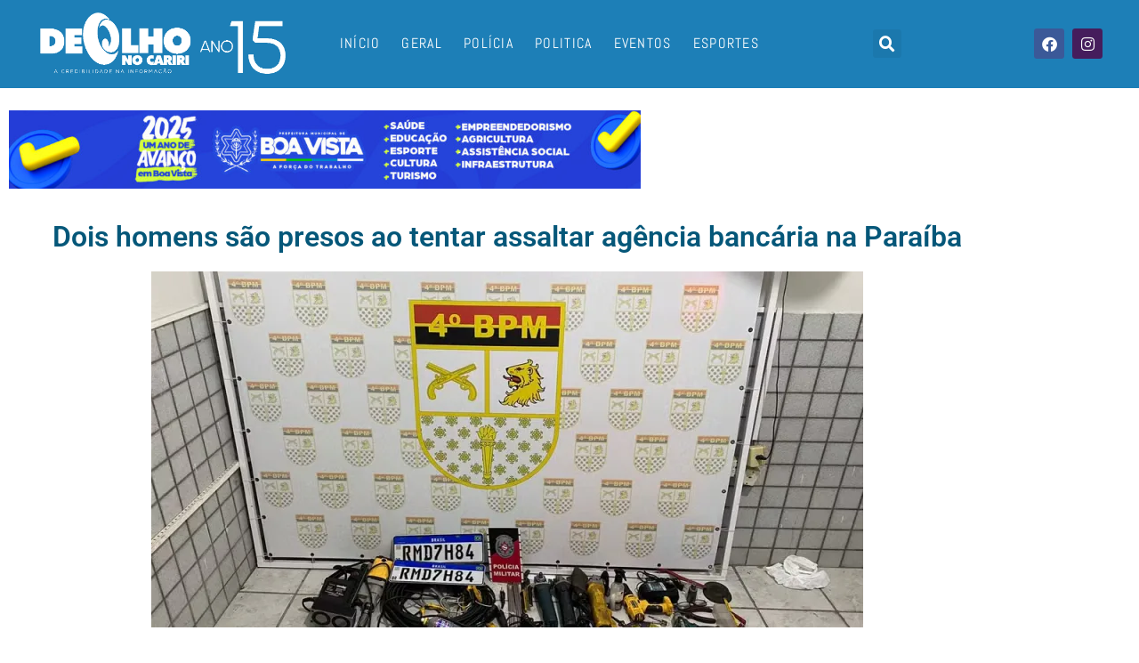

--- FILE ---
content_type: text/html; charset=UTF-8
request_url: https://deolhonocariri.com.br/policia/dois-homens-sao-presos-ao-tentar-assaltar-agencia-bancaria-na-paraiba
body_size: 23733
content:
<!DOCTYPE html>

<html lang="pt-BR">

<head>
	<meta charset="UTF-8">
	<meta name="viewport" content="width=device-width, initial-scale=1">
	<link rel="profile" href="http://gmpg.org/xfn/11">
	<meta name='robots' content='index, follow, max-image-preview:large, max-snippet:-1, max-video-preview:-1' />

	<!-- This site is optimized with the Yoast SEO plugin v26.8 - https://yoast.com/product/yoast-seo-wordpress/ -->
	<title>Dois homens são presos ao tentar assaltar agência bancária na Paraíba - De Olho no Cariri</title>
	<link rel="canonical" href="https://deolhonocariri.com.br/policia/dois-homens-sao-presos-ao-tentar-assaltar-agencia-bancaria-na-paraiba" />
	<meta property="og:locale" content="pt_BR" />
	<meta property="og:type" content="article" />
	<meta property="og:title" content="Dois homens são presos ao tentar assaltar agência bancária na Paraíba - De Olho no Cariri" />
	<meta property="og:description" content="Dois homens foram presos na noite desse domingo (18) no momento em que tentavam assaltar uma agência bancária no município de Alagoinha, no interior da Paraíba. A dupla se preparava para arrombar os caixas eletrônicos quando o alarme do local disparou, o que chamou a atenção da Polícia Militar da Paraíba. Os ladrões foram presos [&hellip;]" />
	<meta property="og:url" content="https://deolhonocariri.com.br/policia/dois-homens-sao-presos-ao-tentar-assaltar-agencia-bancaria-na-paraiba" />
	<meta property="og:site_name" content="De Olho no Cariri" />
	<meta property="article:published_time" content="2023-12-18T11:33:40+00:00" />
	<meta property="article:modified_time" content="2023-12-18T11:33:41+00:00" />
	<meta property="og:image" content="https://deolhonocariri.com.br/wp-content/uploads/2023/12/IMG_2247.webp" />
	<meta property="og:image:width" content="800" />
	<meta property="og:image:height" content="400" />
	<meta property="og:image:type" content="image/webp" />
	<meta name="author" content="De Olho no Cariri" />
	<meta name="twitter:card" content="summary_large_image" />
	<meta name="twitter:label1" content="Escrito por" />
	<meta name="twitter:data1" content="De Olho no Cariri" />
	<meta name="twitter:label2" content="Est. tempo de leitura" />
	<meta name="twitter:data2" content="1 minuto" />
	<script type="application/ld+json" class="yoast-schema-graph">{"@context":"https://schema.org","@graph":[{"@type":"Article","@id":"https://deolhonocariri.com.br/policia/dois-homens-sao-presos-ao-tentar-assaltar-agencia-bancaria-na-paraiba#article","isPartOf":{"@id":"https://deolhonocariri.com.br/policia/dois-homens-sao-presos-ao-tentar-assaltar-agencia-bancaria-na-paraiba"},"author":{"name":"De Olho no Cariri","@id":"https://deolhonocariri.com.br/#/schema/person/dbd41a16f9f1d0188b87ea8243aebc07"},"headline":"Dois homens são presos ao tentar assaltar agência bancária na Paraíba","datePublished":"2023-12-18T11:33:40+00:00","dateModified":"2023-12-18T11:33:41+00:00","mainEntityOfPage":{"@id":"https://deolhonocariri.com.br/policia/dois-homens-sao-presos-ao-tentar-assaltar-agencia-bancaria-na-paraiba"},"wordCount":170,"publisher":{"@id":"https://deolhonocariri.com.br/#organization"},"image":{"@id":"https://deolhonocariri.com.br/policia/dois-homens-sao-presos-ao-tentar-assaltar-agencia-bancaria-na-paraiba#primaryimage"},"thumbnailUrl":"https://deolhonocariri.com.br/wp-content/uploads/2023/12/IMG_2247.webp","keywords":["tentativa de assalto"],"articleSection":["Notícias Meio - 4x","Polícia"],"inLanguage":"pt-BR"},{"@type":"WebPage","@id":"https://deolhonocariri.com.br/policia/dois-homens-sao-presos-ao-tentar-assaltar-agencia-bancaria-na-paraiba","url":"https://deolhonocariri.com.br/policia/dois-homens-sao-presos-ao-tentar-assaltar-agencia-bancaria-na-paraiba","name":"Dois homens são presos ao tentar assaltar agência bancária na Paraíba - De Olho no Cariri","isPartOf":{"@id":"https://deolhonocariri.com.br/#website"},"primaryImageOfPage":{"@id":"https://deolhonocariri.com.br/policia/dois-homens-sao-presos-ao-tentar-assaltar-agencia-bancaria-na-paraiba#primaryimage"},"image":{"@id":"https://deolhonocariri.com.br/policia/dois-homens-sao-presos-ao-tentar-assaltar-agencia-bancaria-na-paraiba#primaryimage"},"thumbnailUrl":"https://deolhonocariri.com.br/wp-content/uploads/2023/12/IMG_2247.webp","datePublished":"2023-12-18T11:33:40+00:00","dateModified":"2023-12-18T11:33:41+00:00","breadcrumb":{"@id":"https://deolhonocariri.com.br/policia/dois-homens-sao-presos-ao-tentar-assaltar-agencia-bancaria-na-paraiba#breadcrumb"},"inLanguage":"pt-BR","potentialAction":[{"@type":"ReadAction","target":["https://deolhonocariri.com.br/policia/dois-homens-sao-presos-ao-tentar-assaltar-agencia-bancaria-na-paraiba"]}]},{"@type":"ImageObject","inLanguage":"pt-BR","@id":"https://deolhonocariri.com.br/policia/dois-homens-sao-presos-ao-tentar-assaltar-agencia-bancaria-na-paraiba#primaryimage","url":"https://deolhonocariri.com.br/wp-content/uploads/2023/12/IMG_2247.webp","contentUrl":"https://deolhonocariri.com.br/wp-content/uploads/2023/12/IMG_2247.webp","width":800,"height":400},{"@type":"BreadcrumbList","@id":"https://deolhonocariri.com.br/policia/dois-homens-sao-presos-ao-tentar-assaltar-agencia-bancaria-na-paraiba#breadcrumb","itemListElement":[{"@type":"ListItem","position":1,"name":"Início","item":"https://deolhonocariri.com.br/"},{"@type":"ListItem","position":2,"name":"Dois homens são presos ao tentar assaltar agência bancária na Paraíba"}]},{"@type":"WebSite","@id":"https://deolhonocariri.com.br/#website","url":"https://deolhonocariri.com.br/","name":"De Olho no Cariri","description":"A credibilidade na informação","publisher":{"@id":"https://deolhonocariri.com.br/#organization"},"potentialAction":[{"@type":"SearchAction","target":{"@type":"EntryPoint","urlTemplate":"https://deolhonocariri.com.br/?s={search_term_string}"},"query-input":{"@type":"PropertyValueSpecification","valueRequired":true,"valueName":"search_term_string"}}],"inLanguage":"pt-BR"},{"@type":"Organization","@id":"https://deolhonocariri.com.br/#organization","name":"De Olho no Cariri","url":"https://deolhonocariri.com.br/","logo":{"@type":"ImageObject","inLanguage":"pt-BR","@id":"https://deolhonocariri.com.br/#/schema/logo/image/","url":"https://deolhonocariri.com.br/wp-content/uploads/2022/05/deolhonocariri_12anos.png","contentUrl":"https://deolhonocariri.com.br/wp-content/uploads/2022/05/deolhonocariri_12anos.png","width":1345,"height":468,"caption":"De Olho no Cariri"},"image":{"@id":"https://deolhonocariri.com.br/#/schema/logo/image/"}},{"@type":"Person","@id":"https://deolhonocariri.com.br/#/schema/person/dbd41a16f9f1d0188b87ea8243aebc07","name":"De Olho no Cariri","image":{"@type":"ImageObject","inLanguage":"pt-BR","@id":"https://deolhonocariri.com.br/#/schema/person/image/","url":"https://secure.gravatar.com/avatar/497d103900ef409944d088cc7fe18498c22eb641e2a7f2efbc736a163fbad7d2?s=96&d=mm&r=g","contentUrl":"https://secure.gravatar.com/avatar/497d103900ef409944d088cc7fe18498c22eb641e2a7f2efbc736a163fbad7d2?s=96&d=mm&r=g","caption":"De Olho no Cariri"},"url":"https://deolhonocariri.com.br/author/deolhonocariri"}]}</script>
	<!-- / Yoast SEO plugin. -->


<link rel="alternate" type="application/rss+xml" title="Feed para De Olho no Cariri &raquo;" href="https://deolhonocariri.com.br/feed" />
<link rel="alternate" type="application/rss+xml" title="Feed de comentários para De Olho no Cariri &raquo;" href="https://deolhonocariri.com.br/comments/feed" />
<link rel="alternate" title="oEmbed (JSON)" type="application/json+oembed" href="https://deolhonocariri.com.br/wp-json/oembed/1.0/embed?url=https%3A%2F%2Fdeolhonocariri.com.br%2Fpolicia%2Fdois-homens-sao-presos-ao-tentar-assaltar-agencia-bancaria-na-paraiba" />
<link rel="alternate" title="oEmbed (XML)" type="text/xml+oembed" href="https://deolhonocariri.com.br/wp-json/oembed/1.0/embed?url=https%3A%2F%2Fdeolhonocariri.com.br%2Fpolicia%2Fdois-homens-sao-presos-ao-tentar-assaltar-agencia-bancaria-na-paraiba&#038;format=xml" />
		<style class="wpbf-google-fonts"></style>
				<!-- This site uses the Google Analytics by ExactMetrics plugin v8.11.1 - Using Analytics tracking - https://www.exactmetrics.com/ -->
							<script src="//www.googletagmanager.com/gtag/js?id=G-J6WVCPG0J0"  data-cfasync="false" data-wpfc-render="false" async></script>
			<script data-cfasync="false" data-wpfc-render="false">
				var em_version = '8.11.1';
				var em_track_user = true;
				var em_no_track_reason = '';
								var ExactMetricsDefaultLocations = {"page_location":"https:\/\/deolhonocariri.com.br\/policia\/dois-homens-sao-presos-ao-tentar-assaltar-agencia-bancaria-na-paraiba\/"};
								if ( typeof ExactMetricsPrivacyGuardFilter === 'function' ) {
					var ExactMetricsLocations = (typeof ExactMetricsExcludeQuery === 'object') ? ExactMetricsPrivacyGuardFilter( ExactMetricsExcludeQuery ) : ExactMetricsPrivacyGuardFilter( ExactMetricsDefaultLocations );
				} else {
					var ExactMetricsLocations = (typeof ExactMetricsExcludeQuery === 'object') ? ExactMetricsExcludeQuery : ExactMetricsDefaultLocations;
				}

								var disableStrs = [
										'ga-disable-G-J6WVCPG0J0',
									];

				/* Function to detect opted out users */
				function __gtagTrackerIsOptedOut() {
					for (var index = 0; index < disableStrs.length; index++) {
						if (document.cookie.indexOf(disableStrs[index] + '=true') > -1) {
							return true;
						}
					}

					return false;
				}

				/* Disable tracking if the opt-out cookie exists. */
				if (__gtagTrackerIsOptedOut()) {
					for (var index = 0; index < disableStrs.length; index++) {
						window[disableStrs[index]] = true;
					}
				}

				/* Opt-out function */
				function __gtagTrackerOptout() {
					for (var index = 0; index < disableStrs.length; index++) {
						document.cookie = disableStrs[index] + '=true; expires=Thu, 31 Dec 2099 23:59:59 UTC; path=/';
						window[disableStrs[index]] = true;
					}
				}

				if ('undefined' === typeof gaOptout) {
					function gaOptout() {
						__gtagTrackerOptout();
					}
				}
								window.dataLayer = window.dataLayer || [];

				window.ExactMetricsDualTracker = {
					helpers: {},
					trackers: {},
				};
				if (em_track_user) {
					function __gtagDataLayer() {
						dataLayer.push(arguments);
					}

					function __gtagTracker(type, name, parameters) {
						if (!parameters) {
							parameters = {};
						}

						if (parameters.send_to) {
							__gtagDataLayer.apply(null, arguments);
							return;
						}

						if (type === 'event') {
														parameters.send_to = exactmetrics_frontend.v4_id;
							var hookName = name;
							if (typeof parameters['event_category'] !== 'undefined') {
								hookName = parameters['event_category'] + ':' + name;
							}

							if (typeof ExactMetricsDualTracker.trackers[hookName] !== 'undefined') {
								ExactMetricsDualTracker.trackers[hookName](parameters);
							} else {
								__gtagDataLayer('event', name, parameters);
							}
							
						} else {
							__gtagDataLayer.apply(null, arguments);
						}
					}

					__gtagTracker('js', new Date());
					__gtagTracker('set', {
						'developer_id.dNDMyYj': true,
											});
					if ( ExactMetricsLocations.page_location ) {
						__gtagTracker('set', ExactMetricsLocations);
					}
										__gtagTracker('config', 'G-J6WVCPG0J0', {"forceSSL":"true","link_attribution":"true"} );
										window.gtag = __gtagTracker;										(function () {
						/* https://developers.google.com/analytics/devguides/collection/analyticsjs/ */
						/* ga and __gaTracker compatibility shim. */
						var noopfn = function () {
							return null;
						};
						var newtracker = function () {
							return new Tracker();
						};
						var Tracker = function () {
							return null;
						};
						var p = Tracker.prototype;
						p.get = noopfn;
						p.set = noopfn;
						p.send = function () {
							var args = Array.prototype.slice.call(arguments);
							args.unshift('send');
							__gaTracker.apply(null, args);
						};
						var __gaTracker = function () {
							var len = arguments.length;
							if (len === 0) {
								return;
							}
							var f = arguments[len - 1];
							if (typeof f !== 'object' || f === null || typeof f.hitCallback !== 'function') {
								if ('send' === arguments[0]) {
									var hitConverted, hitObject = false, action;
									if ('event' === arguments[1]) {
										if ('undefined' !== typeof arguments[3]) {
											hitObject = {
												'eventAction': arguments[3],
												'eventCategory': arguments[2],
												'eventLabel': arguments[4],
												'value': arguments[5] ? arguments[5] : 1,
											}
										}
									}
									if ('pageview' === arguments[1]) {
										if ('undefined' !== typeof arguments[2]) {
											hitObject = {
												'eventAction': 'page_view',
												'page_path': arguments[2],
											}
										}
									}
									if (typeof arguments[2] === 'object') {
										hitObject = arguments[2];
									}
									if (typeof arguments[5] === 'object') {
										Object.assign(hitObject, arguments[5]);
									}
									if ('undefined' !== typeof arguments[1].hitType) {
										hitObject = arguments[1];
										if ('pageview' === hitObject.hitType) {
											hitObject.eventAction = 'page_view';
										}
									}
									if (hitObject) {
										action = 'timing' === arguments[1].hitType ? 'timing_complete' : hitObject.eventAction;
										hitConverted = mapArgs(hitObject);
										__gtagTracker('event', action, hitConverted);
									}
								}
								return;
							}

							function mapArgs(args) {
								var arg, hit = {};
								var gaMap = {
									'eventCategory': 'event_category',
									'eventAction': 'event_action',
									'eventLabel': 'event_label',
									'eventValue': 'event_value',
									'nonInteraction': 'non_interaction',
									'timingCategory': 'event_category',
									'timingVar': 'name',
									'timingValue': 'value',
									'timingLabel': 'event_label',
									'page': 'page_path',
									'location': 'page_location',
									'title': 'page_title',
									'referrer' : 'page_referrer',
								};
								for (arg in args) {
																		if (!(!args.hasOwnProperty(arg) || !gaMap.hasOwnProperty(arg))) {
										hit[gaMap[arg]] = args[arg];
									} else {
										hit[arg] = args[arg];
									}
								}
								return hit;
							}

							try {
								f.hitCallback();
							} catch (ex) {
							}
						};
						__gaTracker.create = newtracker;
						__gaTracker.getByName = newtracker;
						__gaTracker.getAll = function () {
							return [];
						};
						__gaTracker.remove = noopfn;
						__gaTracker.loaded = true;
						window['__gaTracker'] = __gaTracker;
					})();
									} else {
										console.log("");
					(function () {
						function __gtagTracker() {
							return null;
						}

						window['__gtagTracker'] = __gtagTracker;
						window['gtag'] = __gtagTracker;
					})();
									}
			</script>
							<!-- / Google Analytics by ExactMetrics -->
		<style id='wp-img-auto-sizes-contain-inline-css'>
img:is([sizes=auto i],[sizes^="auto," i]){contain-intrinsic-size:3000px 1500px}
/*# sourceURL=wp-img-auto-sizes-contain-inline-css */
</style>
<style id='wp-emoji-styles-inline-css'>

	img.wp-smiley, img.emoji {
		display: inline !important;
		border: none !important;
		box-shadow: none !important;
		height: 1em !important;
		width: 1em !important;
		margin: 0 0.07em !important;
		vertical-align: -0.1em !important;
		background: none !important;
		padding: 0 !important;
	}
/*# sourceURL=wp-emoji-styles-inline-css */
</style>
<link rel='stylesheet' id='wp-block-library-css' href='https://deolhonocariri.com.br/wp-includes/css/dist/block-library/style.min.css?ver=6.9' media='all' />
<style id='global-styles-inline-css'>
:root{--wp--preset--aspect-ratio--square: 1;--wp--preset--aspect-ratio--4-3: 4/3;--wp--preset--aspect-ratio--3-4: 3/4;--wp--preset--aspect-ratio--3-2: 3/2;--wp--preset--aspect-ratio--2-3: 2/3;--wp--preset--aspect-ratio--16-9: 16/9;--wp--preset--aspect-ratio--9-16: 9/16;--wp--preset--color--black: #000000;--wp--preset--color--cyan-bluish-gray: #abb8c3;--wp--preset--color--white: #ffffff;--wp--preset--color--pale-pink: #f78da7;--wp--preset--color--vivid-red: #cf2e2e;--wp--preset--color--luminous-vivid-orange: #ff6900;--wp--preset--color--luminous-vivid-amber: #fcb900;--wp--preset--color--light-green-cyan: #7bdcb5;--wp--preset--color--vivid-green-cyan: #00d084;--wp--preset--color--pale-cyan-blue: #8ed1fc;--wp--preset--color--vivid-cyan-blue: #0693e3;--wp--preset--color--vivid-purple: #9b51e0;--wp--preset--gradient--vivid-cyan-blue-to-vivid-purple: linear-gradient(135deg,rgb(6,147,227) 0%,rgb(155,81,224) 100%);--wp--preset--gradient--light-green-cyan-to-vivid-green-cyan: linear-gradient(135deg,rgb(122,220,180) 0%,rgb(0,208,130) 100%);--wp--preset--gradient--luminous-vivid-amber-to-luminous-vivid-orange: linear-gradient(135deg,rgb(252,185,0) 0%,rgb(255,105,0) 100%);--wp--preset--gradient--luminous-vivid-orange-to-vivid-red: linear-gradient(135deg,rgb(255,105,0) 0%,rgb(207,46,46) 100%);--wp--preset--gradient--very-light-gray-to-cyan-bluish-gray: linear-gradient(135deg,rgb(238,238,238) 0%,rgb(169,184,195) 100%);--wp--preset--gradient--cool-to-warm-spectrum: linear-gradient(135deg,rgb(74,234,220) 0%,rgb(151,120,209) 20%,rgb(207,42,186) 40%,rgb(238,44,130) 60%,rgb(251,105,98) 80%,rgb(254,248,76) 100%);--wp--preset--gradient--blush-light-purple: linear-gradient(135deg,rgb(255,206,236) 0%,rgb(152,150,240) 100%);--wp--preset--gradient--blush-bordeaux: linear-gradient(135deg,rgb(254,205,165) 0%,rgb(254,45,45) 50%,rgb(107,0,62) 100%);--wp--preset--gradient--luminous-dusk: linear-gradient(135deg,rgb(255,203,112) 0%,rgb(199,81,192) 50%,rgb(65,88,208) 100%);--wp--preset--gradient--pale-ocean: linear-gradient(135deg,rgb(255,245,203) 0%,rgb(182,227,212) 50%,rgb(51,167,181) 100%);--wp--preset--gradient--electric-grass: linear-gradient(135deg,rgb(202,248,128) 0%,rgb(113,206,126) 100%);--wp--preset--gradient--midnight: linear-gradient(135deg,rgb(2,3,129) 0%,rgb(40,116,252) 100%);--wp--preset--font-size--small: 14px;--wp--preset--font-size--medium: 20px;--wp--preset--font-size--large: 20px;--wp--preset--font-size--x-large: 42px;--wp--preset--font-size--tiny: 12px;--wp--preset--font-size--regular: 16px;--wp--preset--font-size--larger: 32px;--wp--preset--font-size--extra: 44px;--wp--preset--spacing--20: 0.44rem;--wp--preset--spacing--30: 0.67rem;--wp--preset--spacing--40: 1rem;--wp--preset--spacing--50: 1.5rem;--wp--preset--spacing--60: 2.25rem;--wp--preset--spacing--70: 3.38rem;--wp--preset--spacing--80: 5.06rem;--wp--preset--shadow--natural: 6px 6px 9px rgba(0, 0, 0, 0.2);--wp--preset--shadow--deep: 12px 12px 50px rgba(0, 0, 0, 0.4);--wp--preset--shadow--sharp: 6px 6px 0px rgba(0, 0, 0, 0.2);--wp--preset--shadow--outlined: 6px 6px 0px -3px rgb(255, 255, 255), 6px 6px rgb(0, 0, 0);--wp--preset--shadow--crisp: 6px 6px 0px rgb(0, 0, 0);}:root { --wp--style--global--content-size: 1000px;--wp--style--global--wide-size: 1400px; }:where(body) { margin: 0; }.wp-site-blocks > .alignleft { float: left; margin-right: 2em; }.wp-site-blocks > .alignright { float: right; margin-left: 2em; }.wp-site-blocks > .aligncenter { justify-content: center; margin-left: auto; margin-right: auto; }:where(.wp-site-blocks) > * { margin-block-start: 24px; margin-block-end: 0; }:where(.wp-site-blocks) > :first-child { margin-block-start: 0; }:where(.wp-site-blocks) > :last-child { margin-block-end: 0; }:root { --wp--style--block-gap: 24px; }:root :where(.is-layout-flow) > :first-child{margin-block-start: 0;}:root :where(.is-layout-flow) > :last-child{margin-block-end: 0;}:root :where(.is-layout-flow) > *{margin-block-start: 24px;margin-block-end: 0;}:root :where(.is-layout-constrained) > :first-child{margin-block-start: 0;}:root :where(.is-layout-constrained) > :last-child{margin-block-end: 0;}:root :where(.is-layout-constrained) > *{margin-block-start: 24px;margin-block-end: 0;}:root :where(.is-layout-flex){gap: 24px;}:root :where(.is-layout-grid){gap: 24px;}.is-layout-flow > .alignleft{float: left;margin-inline-start: 0;margin-inline-end: 2em;}.is-layout-flow > .alignright{float: right;margin-inline-start: 2em;margin-inline-end: 0;}.is-layout-flow > .aligncenter{margin-left: auto !important;margin-right: auto !important;}.is-layout-constrained > .alignleft{float: left;margin-inline-start: 0;margin-inline-end: 2em;}.is-layout-constrained > .alignright{float: right;margin-inline-start: 2em;margin-inline-end: 0;}.is-layout-constrained > .aligncenter{margin-left: auto !important;margin-right: auto !important;}.is-layout-constrained > :where(:not(.alignleft):not(.alignright):not(.alignfull)){max-width: var(--wp--style--global--content-size);margin-left: auto !important;margin-right: auto !important;}.is-layout-constrained > .alignwide{max-width: var(--wp--style--global--wide-size);}body .is-layout-flex{display: flex;}.is-layout-flex{flex-wrap: wrap;align-items: center;}.is-layout-flex > :is(*, div){margin: 0;}body .is-layout-grid{display: grid;}.is-layout-grid > :is(*, div){margin: 0;}body{padding-top: 0px;padding-right: 0px;padding-bottom: 0px;padding-left: 0px;}a:where(:not(.wp-element-button)){text-decoration: underline;}:root :where(.wp-element-button, .wp-block-button__link){background-color: #32373c;border-width: 0;color: #fff;font-family: inherit;font-size: inherit;font-style: inherit;font-weight: inherit;letter-spacing: inherit;line-height: inherit;padding-top: calc(0.667em + 2px);padding-right: calc(1.333em + 2px);padding-bottom: calc(0.667em + 2px);padding-left: calc(1.333em + 2px);text-decoration: none;text-transform: inherit;}.has-black-color{color: var(--wp--preset--color--black) !important;}.has-cyan-bluish-gray-color{color: var(--wp--preset--color--cyan-bluish-gray) !important;}.has-white-color{color: var(--wp--preset--color--white) !important;}.has-pale-pink-color{color: var(--wp--preset--color--pale-pink) !important;}.has-vivid-red-color{color: var(--wp--preset--color--vivid-red) !important;}.has-luminous-vivid-orange-color{color: var(--wp--preset--color--luminous-vivid-orange) !important;}.has-luminous-vivid-amber-color{color: var(--wp--preset--color--luminous-vivid-amber) !important;}.has-light-green-cyan-color{color: var(--wp--preset--color--light-green-cyan) !important;}.has-vivid-green-cyan-color{color: var(--wp--preset--color--vivid-green-cyan) !important;}.has-pale-cyan-blue-color{color: var(--wp--preset--color--pale-cyan-blue) !important;}.has-vivid-cyan-blue-color{color: var(--wp--preset--color--vivid-cyan-blue) !important;}.has-vivid-purple-color{color: var(--wp--preset--color--vivid-purple) !important;}.has-black-background-color{background-color: var(--wp--preset--color--black) !important;}.has-cyan-bluish-gray-background-color{background-color: var(--wp--preset--color--cyan-bluish-gray) !important;}.has-white-background-color{background-color: var(--wp--preset--color--white) !important;}.has-pale-pink-background-color{background-color: var(--wp--preset--color--pale-pink) !important;}.has-vivid-red-background-color{background-color: var(--wp--preset--color--vivid-red) !important;}.has-luminous-vivid-orange-background-color{background-color: var(--wp--preset--color--luminous-vivid-orange) !important;}.has-luminous-vivid-amber-background-color{background-color: var(--wp--preset--color--luminous-vivid-amber) !important;}.has-light-green-cyan-background-color{background-color: var(--wp--preset--color--light-green-cyan) !important;}.has-vivid-green-cyan-background-color{background-color: var(--wp--preset--color--vivid-green-cyan) !important;}.has-pale-cyan-blue-background-color{background-color: var(--wp--preset--color--pale-cyan-blue) !important;}.has-vivid-cyan-blue-background-color{background-color: var(--wp--preset--color--vivid-cyan-blue) !important;}.has-vivid-purple-background-color{background-color: var(--wp--preset--color--vivid-purple) !important;}.has-black-border-color{border-color: var(--wp--preset--color--black) !important;}.has-cyan-bluish-gray-border-color{border-color: var(--wp--preset--color--cyan-bluish-gray) !important;}.has-white-border-color{border-color: var(--wp--preset--color--white) !important;}.has-pale-pink-border-color{border-color: var(--wp--preset--color--pale-pink) !important;}.has-vivid-red-border-color{border-color: var(--wp--preset--color--vivid-red) !important;}.has-luminous-vivid-orange-border-color{border-color: var(--wp--preset--color--luminous-vivid-orange) !important;}.has-luminous-vivid-amber-border-color{border-color: var(--wp--preset--color--luminous-vivid-amber) !important;}.has-light-green-cyan-border-color{border-color: var(--wp--preset--color--light-green-cyan) !important;}.has-vivid-green-cyan-border-color{border-color: var(--wp--preset--color--vivid-green-cyan) !important;}.has-pale-cyan-blue-border-color{border-color: var(--wp--preset--color--pale-cyan-blue) !important;}.has-vivid-cyan-blue-border-color{border-color: var(--wp--preset--color--vivid-cyan-blue) !important;}.has-vivid-purple-border-color{border-color: var(--wp--preset--color--vivid-purple) !important;}.has-vivid-cyan-blue-to-vivid-purple-gradient-background{background: var(--wp--preset--gradient--vivid-cyan-blue-to-vivid-purple) !important;}.has-light-green-cyan-to-vivid-green-cyan-gradient-background{background: var(--wp--preset--gradient--light-green-cyan-to-vivid-green-cyan) !important;}.has-luminous-vivid-amber-to-luminous-vivid-orange-gradient-background{background: var(--wp--preset--gradient--luminous-vivid-amber-to-luminous-vivid-orange) !important;}.has-luminous-vivid-orange-to-vivid-red-gradient-background{background: var(--wp--preset--gradient--luminous-vivid-orange-to-vivid-red) !important;}.has-very-light-gray-to-cyan-bluish-gray-gradient-background{background: var(--wp--preset--gradient--very-light-gray-to-cyan-bluish-gray) !important;}.has-cool-to-warm-spectrum-gradient-background{background: var(--wp--preset--gradient--cool-to-warm-spectrum) !important;}.has-blush-light-purple-gradient-background{background: var(--wp--preset--gradient--blush-light-purple) !important;}.has-blush-bordeaux-gradient-background{background: var(--wp--preset--gradient--blush-bordeaux) !important;}.has-luminous-dusk-gradient-background{background: var(--wp--preset--gradient--luminous-dusk) !important;}.has-pale-ocean-gradient-background{background: var(--wp--preset--gradient--pale-ocean) !important;}.has-electric-grass-gradient-background{background: var(--wp--preset--gradient--electric-grass) !important;}.has-midnight-gradient-background{background: var(--wp--preset--gradient--midnight) !important;}.has-small-font-size{font-size: var(--wp--preset--font-size--small) !important;}.has-medium-font-size{font-size: var(--wp--preset--font-size--medium) !important;}.has-large-font-size{font-size: var(--wp--preset--font-size--large) !important;}.has-x-large-font-size{font-size: var(--wp--preset--font-size--x-large) !important;}.has-tiny-font-size{font-size: var(--wp--preset--font-size--tiny) !important;}.has-regular-font-size{font-size: var(--wp--preset--font-size--regular) !important;}.has-larger-font-size{font-size: var(--wp--preset--font-size--larger) !important;}.has-extra-font-size{font-size: var(--wp--preset--font-size--extra) !important;}
:root :where(.wp-block-pullquote){font-size: 1.5em;line-height: 1.6;}
/*# sourceURL=global-styles-inline-css */
</style>
<link rel='stylesheet' id='wp-polls-css' href='https://deolhonocariri.com.br/wp-content/plugins/wp-polls/polls-css.css?ver=2.77.3' media='all' />
<style id='wp-polls-inline-css'>
.wp-polls .pollbar {
	margin: 1px;
	font-size: 6px;
	line-height: 8px;
	height: 8px;
	background-image: url('https://deolhonocariri.com.br/wp-content/plugins/wp-polls/images/default/pollbg.gif');
	border: 1px solid #c8c8c8;
}

/*# sourceURL=wp-polls-inline-css */
</style>
<link rel='stylesheet' id='wpbf-icon-font-css' href='https://deolhonocariri.com.br/wp-content/themes/page-builder-framework/css/min/iconfont-min.css?ver=2.11.8' media='all' />
<link rel='stylesheet' id='wpbf-style-css' href='https://deolhonocariri.com.br/wp-content/themes/page-builder-framework/css/min/style-min.css?ver=2.11.8' media='all' />
<style id='wpbf-style-inline-css'>
.wpbf-archive-content .wpbf-post{text-align:left;}
/*# sourceURL=wpbf-style-inline-css */
</style>
<link rel='stylesheet' id='wpbf-responsive-css' href='https://deolhonocariri.com.br/wp-content/themes/page-builder-framework/css/min/responsive-min.css?ver=2.11.8' media='all' />
<link rel='stylesheet' id='elementor-frontend-css' href='https://deolhonocariri.com.br/wp-content/plugins/elementor/assets/css/frontend.min.css?ver=3.34.2' media='all' />
<link rel='stylesheet' id='widget-image-css' href='https://deolhonocariri.com.br/wp-content/plugins/elementor/assets/css/widget-image.min.css?ver=3.34.2' media='all' />
<link rel='stylesheet' id='widget-nav-menu-css' href='https://deolhonocariri.com.br/wp-content/plugins/elementor-pro/assets/css/widget-nav-menu.min.css?ver=3.34.1' media='all' />
<link rel='stylesheet' id='widget-search-form-css' href='https://deolhonocariri.com.br/wp-content/plugins/elementor-pro/assets/css/widget-search-form.min.css?ver=3.34.1' media='all' />
<link rel='stylesheet' id='elementor-icons-shared-0-css' href='https://deolhonocariri.com.br/wp-content/plugins/elementor/assets/lib/font-awesome/css/fontawesome.min.css?ver=5.15.3' media='all' />
<link rel='stylesheet' id='elementor-icons-fa-solid-css' href='https://deolhonocariri.com.br/wp-content/plugins/elementor/assets/lib/font-awesome/css/solid.min.css?ver=5.15.3' media='all' />
<link rel='stylesheet' id='widget-social-icons-css' href='https://deolhonocariri.com.br/wp-content/plugins/elementor/assets/css/widget-social-icons.min.css?ver=3.34.2' media='all' />
<link rel='stylesheet' id='e-apple-webkit-css' href='https://deolhonocariri.com.br/wp-content/plugins/elementor/assets/css/conditionals/apple-webkit.min.css?ver=3.34.2' media='all' />
<link rel='stylesheet' id='e-sticky-css' href='https://deolhonocariri.com.br/wp-content/plugins/elementor-pro/assets/css/modules/sticky.min.css?ver=3.34.1' media='all' />
<link rel='stylesheet' id='widget-divider-css' href='https://deolhonocariri.com.br/wp-content/plugins/elementor/assets/css/widget-divider.min.css?ver=3.34.2' media='all' />
<link rel='stylesheet' id='widget-heading-css' href='https://deolhonocariri.com.br/wp-content/plugins/elementor/assets/css/widget-heading.min.css?ver=3.34.2' media='all' />
<link rel='stylesheet' id='widget-posts-css' href='https://deolhonocariri.com.br/wp-content/plugins/elementor-pro/assets/css/widget-posts.min.css?ver=3.34.1' media='all' />
<link rel='stylesheet' id='widget-post-info-css' href='https://deolhonocariri.com.br/wp-content/plugins/elementor-pro/assets/css/widget-post-info.min.css?ver=3.34.1' media='all' />
<link rel='stylesheet' id='widget-icon-list-css' href='https://deolhonocariri.com.br/wp-content/plugins/elementor/assets/css/widget-icon-list.min.css?ver=3.34.2' media='all' />
<link rel='stylesheet' id='elementor-icons-fa-regular-css' href='https://deolhonocariri.com.br/wp-content/plugins/elementor/assets/lib/font-awesome/css/regular.min.css?ver=5.15.3' media='all' />
<link rel='stylesheet' id='widget-share-buttons-css' href='https://deolhonocariri.com.br/wp-content/plugins/elementor-pro/assets/css/widget-share-buttons.min.css?ver=3.34.1' media='all' />
<link rel='stylesheet' id='elementor-icons-fa-brands-css' href='https://deolhonocariri.com.br/wp-content/plugins/elementor/assets/lib/font-awesome/css/brands.min.css?ver=5.15.3' media='all' />
<link rel='stylesheet' id='elementor-icons-css' href='https://deolhonocariri.com.br/wp-content/plugins/elementor/assets/lib/eicons/css/elementor-icons.min.css?ver=5.46.0' media='all' />
<link rel='stylesheet' id='elementor-post-95314-css' href='https://deolhonocariri.com.br/wp-content/uploads/elementor/css/post-95314.css?ver=1768913600' media='all' />
<link rel='stylesheet' id='elementor-post-108559-css' href='https://deolhonocariri.com.br/wp-content/uploads/elementor/css/post-108559.css?ver=1768913600' media='all' />
<link rel='stylesheet' id='elementor-post-108102-css' href='https://deolhonocariri.com.br/wp-content/uploads/elementor/css/post-108102.css?ver=1768913600' media='all' />
<link rel='stylesheet' id='elementor-post-108493-css' href='https://deolhonocariri.com.br/wp-content/uploads/elementor/css/post-108493.css?ver=1768913605' media='all' />
<link rel='stylesheet' id='elementor-gf-local-roboto-css' href='http://deolhonocariri.com.br/wp-content/uploads/elementor/google-fonts/css/roboto.css?ver=1742259227' media='all' />
<link rel='stylesheet' id='elementor-gf-local-robotoslab-css' href='http://deolhonocariri.com.br/wp-content/uploads/elementor/google-fonts/css/robotoslab.css?ver=1742259244' media='all' />
<link rel='stylesheet' id='elementor-gf-local-abel-css' href='http://deolhonocariri.com.br/wp-content/uploads/elementor/google-fonts/css/abel.css?ver=1742259249' media='all' />
<script src="https://deolhonocariri.com.br/wp-content/plugins/google-analytics-dashboard-for-wp/assets/js/frontend-gtag.min.js?ver=8.11.1" id="exactmetrics-frontend-script-js" async data-wp-strategy="async"></script>
<script data-cfasync="false" data-wpfc-render="false" id='exactmetrics-frontend-script-js-extra'>var exactmetrics_frontend = {"js_events_tracking":"true","download_extensions":"doc,pdf,ppt,zip,xls,docx,pptx,xlsx","inbound_paths":"[{\"path\":\"\\\/go\\\/\",\"label\":\"affiliate\"},{\"path\":\"\\\/recommend\\\/\",\"label\":\"affiliate\"}]","home_url":"https:\/\/deolhonocariri.com.br","hash_tracking":"false","v4_id":"G-J6WVCPG0J0"};</script>
<script src="https://deolhonocariri.com.br/wp-includes/js/jquery/jquery.min.js?ver=3.7.1" id="jquery-core-js"></script>
<script src="https://deolhonocariri.com.br/wp-includes/js/jquery/jquery-migrate.min.js?ver=3.4.1" id="jquery-migrate-js"></script>
<link rel="https://api.w.org/" href="https://deolhonocariri.com.br/wp-json/" /><link rel="alternate" title="JSON" type="application/json" href="https://deolhonocariri.com.br/wp-json/wp/v2/posts/128324" /><link rel="EditURI" type="application/rsd+xml" title="RSD" href="https://deolhonocariri.com.br/xmlrpc.php?rsd" />
<meta name="generator" content="WordPress 6.9" />
<link rel='shortlink' href='https://deolhonocariri.com.br/?p=128324' />
<meta name="generator" content="Elementor 3.34.2; features: additional_custom_breakpoints; settings: css_print_method-external, google_font-enabled, font_display-auto">
			<style>
				.e-con.e-parent:nth-of-type(n+4):not(.e-lazyloaded):not(.e-no-lazyload),
				.e-con.e-parent:nth-of-type(n+4):not(.e-lazyloaded):not(.e-no-lazyload) * {
					background-image: none !important;
				}
				@media screen and (max-height: 1024px) {
					.e-con.e-parent:nth-of-type(n+3):not(.e-lazyloaded):not(.e-no-lazyload),
					.e-con.e-parent:nth-of-type(n+3):not(.e-lazyloaded):not(.e-no-lazyload) * {
						background-image: none !important;
					}
				}
				@media screen and (max-height: 640px) {
					.e-con.e-parent:nth-of-type(n+2):not(.e-lazyloaded):not(.e-no-lazyload),
					.e-con.e-parent:nth-of-type(n+2):not(.e-lazyloaded):not(.e-no-lazyload) * {
						background-image: none !important;
					}
				}
			</style>
			<link rel="icon" href="https://deolhonocariri.com.br/wp-content/uploads/2022/05/cropped-favicon-32x32.png" sizes="32x32" />
<link rel="icon" href="https://deolhonocariri.com.br/wp-content/uploads/2022/05/cropped-favicon-192x192.png" sizes="192x192" />
<link rel="apple-touch-icon" href="https://deolhonocariri.com.br/wp-content/uploads/2022/05/cropped-favicon-180x180.png" />
<meta name="msapplication-TileImage" content="https://deolhonocariri.com.br/wp-content/uploads/2022/05/cropped-favicon-270x270.png" />
</head>

<body class="wp-singular post-template-default single single-post postid-128324 single-format-standard wp-custom-logo wp-theme-page-builder-framework wpbf wpbf-dois-homens-sao-presos-ao-tentar-assaltar-agencia-bancaria-na-paraiba wpbf-sidebar-right elementor-default elementor-template-full-width elementor-kit-95314 elementor-page-108493" itemscope="itemscope" itemtype="https://schema.org/Blog">

	<a class="screen-reader-text skip-link" href="#content" title="Ir para o conteúdo">Ir para o conteúdo</a>

	
	
	<div id="container" class="hfeed wpbf-page">

		
				<header data-elementor-type="header" data-elementor-id="108559" class="elementor elementor-108559 elementor-location-header" data-elementor-post-type="elementor_library">
					<section class="elementor-section elementor-top-section elementor-element elementor-element-52e34cd elementor-section-boxed elementor-section-height-default elementor-section-height-default" data-id="52e34cd" data-element_type="section" data-settings="{&quot;background_background&quot;:&quot;classic&quot;,&quot;sticky&quot;:&quot;top&quot;,&quot;sticky_on&quot;:[&quot;desktop&quot;,&quot;tablet&quot;,&quot;mobile&quot;],&quot;sticky_offset&quot;:0,&quot;sticky_effects_offset&quot;:0,&quot;sticky_anchor_link_offset&quot;:0}">
						<div class="elementor-container elementor-column-gap-default">
					<div class="elementor-column elementor-col-25 elementor-top-column elementor-element elementor-element-9313375" data-id="9313375" data-element_type="column">
			<div class="elementor-widget-wrap elementor-element-populated">
						<div class="elementor-element elementor-element-541abfb elementor-widget elementor-widget-image" data-id="541abfb" data-element_type="widget" data-widget_type="image.default">
				<div class="elementor-widget-container">
																<a href="https://deolhonocariri.com.br/">
							<img width="1024" height="283" src="https://deolhonocariri.com.br/wp-content/uploads/2022/05/logo-15anos-1024x283.png" class="attachment-large size-large wp-image-149719" alt="" srcset="https://deolhonocariri.com.br/wp-content/uploads/2022/05/logo-15anos-1024x283.png 1024w, https://deolhonocariri.com.br/wp-content/uploads/2022/05/logo-15anos-600x166.png 600w, https://deolhonocariri.com.br/wp-content/uploads/2022/05/logo-15anos-400x110.png 400w, https://deolhonocariri.com.br/wp-content/uploads/2022/05/logo-15anos-768x212.png 768w, https://deolhonocariri.com.br/wp-content/uploads/2022/05/logo-15anos-1536x424.png 1536w, https://deolhonocariri.com.br/wp-content/uploads/2022/05/logo-15anos.png 1912w" sizes="(max-width: 1024px) 100vw, 1024px" />								</a>
															</div>
				</div>
					</div>
		</div>
				<div class="elementor-column elementor-col-25 elementor-top-column elementor-element elementor-element-da109e3" data-id="da109e3" data-element_type="column">
			<div class="elementor-widget-wrap elementor-element-populated">
						<div class="elementor-element elementor-element-3962699 elementor-nav-menu__align-center elementor-nav-menu--stretch elementor-nav-menu--dropdown-tablet elementor-nav-menu__text-align-aside elementor-nav-menu--toggle elementor-nav-menu--burger elementor-widget elementor-widget-nav-menu" data-id="3962699" data-element_type="widget" data-settings="{&quot;full_width&quot;:&quot;stretch&quot;,&quot;layout&quot;:&quot;horizontal&quot;,&quot;submenu_icon&quot;:{&quot;value&quot;:&quot;&lt;i class=\&quot;fas fa-caret-down\&quot; aria-hidden=\&quot;true\&quot;&gt;&lt;\/i&gt;&quot;,&quot;library&quot;:&quot;fa-solid&quot;},&quot;toggle&quot;:&quot;burger&quot;}" data-widget_type="nav-menu.default">
				<div class="elementor-widget-container">
								<nav aria-label="Menu" class="elementor-nav-menu--main elementor-nav-menu__container elementor-nav-menu--layout-horizontal e--pointer-none">
				<ul id="menu-1-3962699" class="elementor-nav-menu"><li class="menu-item menu-item-type-custom menu-item-object-custom menu-item-home menu-item-109174"><a href="https://deolhonocariri.com.br/" class="elementor-item">Início</a></li>
<li class="menu-item menu-item-type-taxonomy menu-item-object-category menu-item-34072"><a href="https://deolhonocariri.com.br/site/geral" class="elementor-item">Geral</a></li>
<li class="menu-item menu-item-type-taxonomy menu-item-object-category current-post-ancestor current-menu-parent current-post-parent menu-item-33883"><a href="https://deolhonocariri.com.br/site/policia" class="elementor-item">Polícia</a></li>
<li class="menu-item menu-item-type-taxonomy menu-item-object-category menu-item-33882"><a href="https://deolhonocariri.com.br/site/politica" class="elementor-item">Politica</a></li>
<li class="menu-item menu-item-type-taxonomy menu-item-object-category menu-item-33884"><a href="https://deolhonocariri.com.br/site/eventos" class="elementor-item">Eventos</a></li>
<li class="menu-item menu-item-type-taxonomy menu-item-object-category menu-item-33885"><a href="https://deolhonocariri.com.br/site/esportes" class="elementor-item">Esportes</a></li>
</ul>			</nav>
					<div class="elementor-menu-toggle" role="button" tabindex="0" aria-label="Alternar menu" aria-expanded="false">
			<i aria-hidden="true" role="presentation" class="elementor-menu-toggle__icon--open eicon-menu-bar"></i><i aria-hidden="true" role="presentation" class="elementor-menu-toggle__icon--close eicon-close"></i>		</div>
					<nav class="elementor-nav-menu--dropdown elementor-nav-menu__container" aria-hidden="true">
				<ul id="menu-2-3962699" class="elementor-nav-menu"><li class="menu-item menu-item-type-custom menu-item-object-custom menu-item-home menu-item-109174"><a href="https://deolhonocariri.com.br/" class="elementor-item" tabindex="-1">Início</a></li>
<li class="menu-item menu-item-type-taxonomy menu-item-object-category menu-item-34072"><a href="https://deolhonocariri.com.br/site/geral" class="elementor-item" tabindex="-1">Geral</a></li>
<li class="menu-item menu-item-type-taxonomy menu-item-object-category current-post-ancestor current-menu-parent current-post-parent menu-item-33883"><a href="https://deolhonocariri.com.br/site/policia" class="elementor-item" tabindex="-1">Polícia</a></li>
<li class="menu-item menu-item-type-taxonomy menu-item-object-category menu-item-33882"><a href="https://deolhonocariri.com.br/site/politica" class="elementor-item" tabindex="-1">Politica</a></li>
<li class="menu-item menu-item-type-taxonomy menu-item-object-category menu-item-33884"><a href="https://deolhonocariri.com.br/site/eventos" class="elementor-item" tabindex="-1">Eventos</a></li>
<li class="menu-item menu-item-type-taxonomy menu-item-object-category menu-item-33885"><a href="https://deolhonocariri.com.br/site/esportes" class="elementor-item" tabindex="-1">Esportes</a></li>
</ul>			</nav>
						</div>
				</div>
					</div>
		</div>
				<div class="elementor-column elementor-col-25 elementor-top-column elementor-element elementor-element-cb13190" data-id="cb13190" data-element_type="column">
			<div class="elementor-widget-wrap elementor-element-populated">
						<div class="elementor-element elementor-element-9e89bdf elementor-search-form--skin-full_screen elementor-widget elementor-widget-search-form" data-id="9e89bdf" data-element_type="widget" data-settings="{&quot;skin&quot;:&quot;full_screen&quot;}" data-widget_type="search-form.default">
				<div class="elementor-widget-container">
							<search role="search">
			<form class="elementor-search-form" action="https://deolhonocariri.com.br" method="get">
												<div class="elementor-search-form__toggle" role="button" tabindex="0" aria-label="Pesquisar">
					<i aria-hidden="true" class="fas fa-search"></i>				</div>
								<div class="elementor-search-form__container">
					<label class="elementor-screen-only" for="elementor-search-form-9e89bdf">Pesquisar</label>

					
					<input id="elementor-search-form-9e89bdf" placeholder="Pesquisar..." class="elementor-search-form__input" type="search" name="s" value="">
					
					
										<div class="dialog-lightbox-close-button dialog-close-button" role="button" tabindex="0" aria-label="Feche esta caixa de pesquisa.">
						<i aria-hidden="true" class="eicon-close"></i>					</div>
									</div>
			</form>
		</search>
						</div>
				</div>
					</div>
		</div>
				<div class="elementor-column elementor-col-25 elementor-top-column elementor-element elementor-element-c824722" data-id="c824722" data-element_type="column">
			<div class="elementor-widget-wrap elementor-element-populated">
						<div class="elementor-element elementor-element-712620a elementor-grid-mobile-0 e-grid-align-right elementor-shape-rounded elementor-grid-0 elementor-widget elementor-widget-social-icons" data-id="712620a" data-element_type="widget" data-widget_type="social-icons.default">
				<div class="elementor-widget-container">
							<div class="elementor-social-icons-wrapper elementor-grid" role="list">
							<span class="elementor-grid-item" role="listitem">
					<a class="elementor-icon elementor-social-icon elementor-social-icon-facebook elementor-repeater-item-4cd7f4a" target="_blank">
						<span class="elementor-screen-only">Facebook</span>
						<i aria-hidden="true" class="fab fa-facebook"></i>					</a>
				</span>
							<span class="elementor-grid-item" role="listitem">
					<a class="elementor-icon elementor-social-icon elementor-social-icon-instagram elementor-repeater-item-e47065b" target="_blank">
						<span class="elementor-screen-only">Instagram</span>
						<i aria-hidden="true" class="fab fa-instagram"></i>					</a>
				</span>
					</div>
						</div>
				</div>
					</div>
		</div>
					</div>
		</section>
				</header>
		
				<div data-elementor-type="single-post" data-elementor-id="108493" class="elementor elementor-108493 elementor-location-single post-128324 post type-post status-publish format-standard has-post-thumbnail hentry category-noticias-meio-4x category-policia tag-tentativa-de-assalto wpbf-post" data-elementor-post-type="elementor_library">
					<section class="elementor-section elementor-top-section elementor-element elementor-element-ef3f55d elementor-section-boxed elementor-section-height-default elementor-section-height-default" data-id="ef3f55d" data-element_type="section" data-settings="{&quot;background_background&quot;:&quot;classic&quot;}">
						<div class="elementor-container elementor-column-gap-default">
					<div class="elementor-column elementor-col-100 elementor-top-column elementor-element elementor-element-5d59a18" data-id="5d59a18" data-element_type="column">
			<div class="elementor-widget-wrap elementor-element-populated">
						<div class="elementor-element elementor-element-f2d5808 elementor-widget elementor-widget-posts" data-id="f2d5808" data-element_type="widget" data-settings="{&quot;full_content_row_gap&quot;:{&quot;unit&quot;:&quot;px&quot;,&quot;size&quot;:0,&quot;sizes&quot;:[]}}" data-widget_type="posts.full_content">
				<div class="elementor-widget-container">
							<div class="elementor-posts-container elementor-posts elementor-posts--skin-full_content elementor-grid" role="list">
				<article class="elementor-post elementor-grid-item post-155270 post type-post status-publish format-standard hentry category-banner1 wpbf-post" role="listitem">
				<div class="elementor-post__text">
		
<figure class="wp-block-image aligncenter size-large"><img fetchpriority="high" decoding="async" width="1024" height="127" src="https://deolhonocariri.com.br/wp-content/uploads/2025/12/BV-SITE-728x90-1-1024x127.jpg" alt="" class="wp-image-155271" srcset="https://deolhonocariri.com.br/wp-content/uploads/2025/12/BV-SITE-728x90-1-1024x127.jpg 1024w, https://deolhonocariri.com.br/wp-content/uploads/2025/12/BV-SITE-728x90-1-600x74.jpg 600w, https://deolhonocariri.com.br/wp-content/uploads/2025/12/BV-SITE-728x90-1-400x49.jpg 400w, https://deolhonocariri.com.br/wp-content/uploads/2025/12/BV-SITE-728x90-1-768x95.jpg 768w, https://deolhonocariri.com.br/wp-content/uploads/2025/12/BV-SITE-728x90-1.jpg 1456w" sizes="(max-width: 1024px) 100vw, 1024px" /></figure>
		</div>
				</article>
				</div>
		
						</div>
				</div>
					</div>
		</div>
					</div>
		</section>
				<section class="elementor-section elementor-top-section elementor-element elementor-element-c880686 elementor-section-boxed elementor-section-height-default elementor-section-height-default" data-id="c880686" data-element_type="section">
						<div class="elementor-container elementor-column-gap-default">
					<div class="elementor-column elementor-col-100 elementor-top-column elementor-element elementor-element-e8002f3" data-id="e8002f3" data-element_type="column">
			<div class="elementor-widget-wrap elementor-element-populated">
						<div class="elementor-element elementor-element-a9500d0 elementor-widget elementor-widget-theme-post-title elementor-page-title elementor-widget-heading" data-id="a9500d0" data-element_type="widget" data-widget_type="theme-post-title.default">
				<div class="elementor-widget-container">
					<h1 class="elementor-heading-title elementor-size-default">Dois homens são presos ao tentar assaltar agência bancária na Paraíba</h1>				</div>
				</div>
				<div class="elementor-element elementor-element-fb6513a elementor-widget elementor-widget-theme-post-featured-image elementor-widget-image" data-id="fb6513a" data-element_type="widget" data-widget_type="theme-post-featured-image.default">
				<div class="elementor-widget-container">
															<img width="800" height="400" src="https://deolhonocariri.com.br/wp-content/uploads/2023/12/IMG_2247.webp" class="attachment-large size-large wp-image-128325" alt="" srcset="https://deolhonocariri.com.br/wp-content/uploads/2023/12/IMG_2247.webp 800w, https://deolhonocariri.com.br/wp-content/uploads/2023/12/IMG_2247-600x300.webp 600w, https://deolhonocariri.com.br/wp-content/uploads/2023/12/IMG_2247-400x200.webp 400w, https://deolhonocariri.com.br/wp-content/uploads/2023/12/IMG_2247-768x384.webp 768w" sizes="(max-width: 800px) 100vw, 800px" />															</div>
				</div>
				<div class="elementor-element elementor-element-f1afdd9 elementor-align-center elementor-widget elementor-widget-post-info" data-id="f1afdd9" data-element_type="widget" data-widget_type="post-info.default">
				<div class="elementor-widget-container">
							<ul class="elementor-inline-items elementor-icon-list-items elementor-post-info">
								<li class="elementor-icon-list-item elementor-repeater-item-993342e elementor-inline-item" itemprop="author">
										<span class="elementor-icon-list-icon">
								<i aria-hidden="true" class="far fa-user-circle"></i>							</span>
									<span class="elementor-icon-list-text elementor-post-info__item elementor-post-info__item--type-author">
										De Olho no Cariri					</span>
								</li>
				<li class="elementor-icon-list-item elementor-repeater-item-5479647 elementor-inline-item" itemprop="datePublished">
										<span class="elementor-icon-list-icon">
								<i aria-hidden="true" class="fas fa-calendar"></i>							</span>
									<span class="elementor-icon-list-text elementor-post-info__item elementor-post-info__item--type-date">
										<time>18/12/2023</time>					</span>
								</li>
				</ul>
						</div>
				</div>
				<div class="elementor-element elementor-element-8dc9ec5 elementor-widget elementor-widget-theme-post-content" data-id="8dc9ec5" data-element_type="widget" data-widget_type="theme-post-content.default">
				<div class="elementor-widget-container">
					
<p>Dois homens foram presos na noite desse domingo (18) no momento em que tentavam assaltar uma agência bancária no município de Alagoinha, no interior da Paraíba. A dupla se preparava para arrombar os caixas eletrônicos quando o alarme do local disparou, o que chamou a atenção da Polícia Militar da Paraíba.</p>



<p>Os ladrões foram presos em flagrante, ainda no interior da agência. A Polícia Militar informou que um era de São Paulo e o outro era do Pará e compunham uma quadrilha especializada em assaltos a bancos.</p>



<p>Com os dois, foram apreendidos também uma série de equipamentos utilizados nos roubos, a exemplo de furadeiras, serras, pés de cabra, alicates, entre outros tipos de ferramentas.</p>



<p>Os policiais levaram a dupla para a Central de Polícia Civil de Guarabira, no Brejo paraibano, e lá eles ficarão à disposição da justiça.</p>
				</div>
				</div>
				<div class="elementor-element elementor-element-2cce58b elementor-widget elementor-widget-heading" data-id="2cce58b" data-element_type="widget" data-widget_type="heading.default">
				<div class="elementor-widget-container">
					<h2 class="elementor-heading-title elementor-size-default">COMPARTILHE ESSA NOTÍCIA</h2>				</div>
				</div>
				<div class="elementor-element elementor-element-38d5c8a elementor-share-buttons--shape-rounded elementor-share-buttons--view-icon-text elementor-share-buttons--skin-gradient elementor-grid-0 elementor-share-buttons--color-official elementor-widget elementor-widget-share-buttons" data-id="38d5c8a" data-element_type="widget" data-widget_type="share-buttons.default">
				<div class="elementor-widget-container">
							<div class="elementor-grid" role="list">
								<div class="elementor-grid-item" role="listitem">
						<div class="elementor-share-btn elementor-share-btn_facebook" role="button" tabindex="0" aria-label="Compartilhar no facebook">
															<span class="elementor-share-btn__icon">
								<i class="fab fa-facebook" aria-hidden="true"></i>							</span>
																						<div class="elementor-share-btn__text">
																			<span class="elementor-share-btn__title">
										Facebook									</span>
																	</div>
													</div>
					</div>
									<div class="elementor-grid-item" role="listitem">
						<div class="elementor-share-btn elementor-share-btn_whatsapp" role="button" tabindex="0" aria-label="Compartilhar no whatsapp">
															<span class="elementor-share-btn__icon">
								<i class="fab fa-whatsapp" aria-hidden="true"></i>							</span>
																						<div class="elementor-share-btn__text">
																			<span class="elementor-share-btn__title">
										WhatsApp									</span>
																	</div>
													</div>
					</div>
									<div class="elementor-grid-item" role="listitem">
						<div class="elementor-share-btn elementor-share-btn_print" role="button" tabindex="0" aria-label="Compartilhar no print">
															<span class="elementor-share-btn__icon">
								<i class="fas fa-print" aria-hidden="true"></i>							</span>
																						<div class="elementor-share-btn__text">
																			<span class="elementor-share-btn__title">
										Print									</span>
																	</div>
													</div>
					</div>
						</div>
						</div>
				</div>
					</div>
		</div>
					</div>
		</section>
				<section class="elementor-section elementor-top-section elementor-element elementor-element-fdc7bbd elementor-section-boxed elementor-section-height-default elementor-section-height-default" data-id="fdc7bbd" data-element_type="section" data-settings="{&quot;background_background&quot;:&quot;classic&quot;}">
						<div class="elementor-container elementor-column-gap-default">
					<div class="elementor-column elementor-col-100 elementor-top-column elementor-element elementor-element-84f64a8" data-id="84f64a8" data-element_type="column">
			<div class="elementor-widget-wrap elementor-element-populated">
						<div class="elementor-element elementor-element-f6ac5d1 elementor-widget elementor-widget-posts" data-id="f6ac5d1" data-element_type="widget" data-settings="{&quot;full_content_row_gap&quot;:{&quot;unit&quot;:&quot;px&quot;,&quot;size&quot;:0,&quot;sizes&quot;:[]}}" data-widget_type="posts.full_content">
				<div class="elementor-widget-container">
							<div class="elementor-posts-container elementor-posts elementor-posts--skin-full_content elementor-grid" role="list">
				<article class="elementor-post elementor-grid-item post-152624 post type-post status-publish format-standard hentry category-banner2 wpbf-post" role="listitem">
				<div class="elementor-post__text">
		
<figure class="wp-block-image size-full"><img decoding="async" width="970" height="150" src="https://deolhonocariri.com.br/wp-content/uploads/2025/09/SJ-DO-CARIRI-2.png" alt="" class="wp-image-152625" srcset="https://deolhonocariri.com.br/wp-content/uploads/2025/09/SJ-DO-CARIRI-2.png 970w, https://deolhonocariri.com.br/wp-content/uploads/2025/09/SJ-DO-CARIRI-2-600x93.png 600w, https://deolhonocariri.com.br/wp-content/uploads/2025/09/SJ-DO-CARIRI-2-400x62.png 400w, https://deolhonocariri.com.br/wp-content/uploads/2025/09/SJ-DO-CARIRI-2-768x119.png 768w" sizes="(max-width: 970px) 100vw, 970px" /></figure>
		</div>
				</article>
				</div>
		
						</div>
				</div>
					</div>
		</div>
					</div>
		</section>
				<section class="elementor-section elementor-top-section elementor-element elementor-element-443590f elementor-section-content-middle elementor-section-boxed elementor-section-height-default elementor-section-height-default" data-id="443590f" data-element_type="section" data-settings="{&quot;background_background&quot;:&quot;classic&quot;}">
						<div class="elementor-container elementor-column-gap-default">
					<div class="elementor-column elementor-col-100 elementor-top-column elementor-element elementor-element-e1a1c4e" data-id="e1a1c4e" data-element_type="column">
			<div class="elementor-widget-wrap elementor-element-populated">
						<div class="elementor-element elementor-element-452203c elementor-widget elementor-widget-shortcode" data-id="452203c" data-element_type="widget" data-widget_type="shortcode.default">
				<div class="elementor-widget-container">
							<div class="elementor-shortcode"><!-- HFCM by 99 Robots - Snippet # 1: Governo do Estado - 728x90 -->
<!— INICIO TAG —>
     <!— 
     Id: 9373 
     Campanha:  ODE 2022
     Server: Metrike 
     Veículo:  DE OLHO NO CARIRI 
     Cliente:  GOV   
     Formato: GOV | DE OLHO NO CARIRI - 728x90 
     Data de Veiculação: 09/05/2022 - 31/05/2022
     —>
     <ins data-revive-zoneid="9373" data-revive-id="566f260197bf822e7263f1a3667caa2f"></ins>
     <script async src="//ads.metrike.com/asyncjs.php"></script>
     <!— FIM TAG —>
<!-- /end HFCM by 99 Robots -->
</div>
						</div>
				</div>
					</div>
		</div>
					</div>
		</section>
				<section class="elementor-section elementor-top-section elementor-element elementor-element-081cbaf elementor-section-boxed elementor-section-height-default elementor-section-height-default" data-id="081cbaf" data-element_type="section">
						<div class="elementor-container elementor-column-gap-default">
					<div class="elementor-column elementor-col-100 elementor-top-column elementor-element elementor-element-96584a5" data-id="96584a5" data-element_type="column">
			<div class="elementor-widget-wrap elementor-element-populated">
						<div class="elementor-element elementor-element-2299bd5 elementor-widget elementor-widget-heading" data-id="2299bd5" data-element_type="widget" data-widget_type="heading.default">
				<div class="elementor-widget-container">
					<h2 class="elementor-heading-title elementor-size-default">OUTRAS NOTÍCIAS</h2>				</div>
				</div>
				<div class="elementor-element elementor-element-b1e0f7f elementor-widget-divider--view-line elementor-widget elementor-widget-divider" data-id="b1e0f7f" data-element_type="widget" data-widget_type="divider.default">
				<div class="elementor-widget-container">
							<div class="elementor-divider">
			<span class="elementor-divider-separator">
						</span>
		</div>
						</div>
				</div>
				<div class="elementor-element elementor-element-6772062 elementor-grid-4 elementor-grid-tablet-2 elementor-grid-mobile-1 elementor-posts--thumbnail-top elementor-widget elementor-widget-posts" data-id="6772062" data-element_type="widget" data-settings="{&quot;classic_columns&quot;:&quot;4&quot;,&quot;classic_columns_tablet&quot;:&quot;2&quot;,&quot;classic_columns_mobile&quot;:&quot;1&quot;,&quot;classic_row_gap&quot;:{&quot;unit&quot;:&quot;px&quot;,&quot;size&quot;:35,&quot;sizes&quot;:[]},&quot;classic_row_gap_tablet&quot;:{&quot;unit&quot;:&quot;px&quot;,&quot;size&quot;:&quot;&quot;,&quot;sizes&quot;:[]},&quot;classic_row_gap_mobile&quot;:{&quot;unit&quot;:&quot;px&quot;,&quot;size&quot;:&quot;&quot;,&quot;sizes&quot;:[]}}" data-widget_type="posts.classic">
				<div class="elementor-widget-container">
							<div class="elementor-posts-container elementor-posts elementor-posts--skin-classic elementor-grid" role="list">
				<article class="elementor-post elementor-grid-item post-156698 post type-post status-publish format-standard has-post-thumbnail hentry category-geral category-noticias-meio-4x tag-eleicao-anulada wpbf-post" role="listitem">
				<a class="elementor-post__thumbnail__link" href="https://deolhonocariri.com.br/geral/justica-anula-eleicao-e-afasta-membros-de-mesa-diretora-de-mais-uma-camara-municipal-na-paraiba" tabindex="-1" >
			<div class="elementor-post__thumbnail"><img width="600" height="401" src="https://deolhonocariri.com.br/wp-content/uploads/2026/01/650dd7e0c9ad9_cmp_faixada_nova_6-800x534-1-600x401.jpg" class="attachment-medium size-medium wp-image-156699" alt="" /></div>
		</a>
				<div class="elementor-post__text">
				<h3 class="elementor-post__title">
			<a href="https://deolhonocariri.com.br/geral/justica-anula-eleicao-e-afasta-membros-de-mesa-diretora-de-mais-uma-camara-municipal-na-paraiba" >
				Justiça anula eleição e afasta membros de Mesa Diretora de mais uma Câmara Municipal na Paraíba			</a>
		</h3>
				</div>
				</article>
				<article class="elementor-post elementor-grid-item post-156695 post type-post status-publish format-standard has-post-thumbnail hentry category-geral category-noticias-meio-4x tag-transito wpbf-post" role="listitem">
				<a class="elementor-post__thumbnail__link" href="https://deolhonocariri.com.br/geral/dnit-alerta-para-interdicao-de-via-na-br-230-em-campina-grande" tabindex="-1" >
			<div class="elementor-post__thumbnail"><img width="600" height="317" src="https://deolhonocariri.com.br/wp-content/uploads/2026/01/dni1_Easy-Resize.com_-800x423-1-600x317.jpg" class="attachment-medium size-medium wp-image-156696" alt="" /></div>
		</a>
				<div class="elementor-post__text">
				<h3 class="elementor-post__title">
			<a href="https://deolhonocariri.com.br/geral/dnit-alerta-para-interdicao-de-via-na-br-230-em-campina-grande" >
				DNIT alerta para interdição de via na BR-230, em Campina Grande			</a>
		</h3>
				</div>
				</article>
				<article class="elementor-post elementor-grid-item post-156692 post type-post status-publish format-standard has-post-thumbnail hentry category-noticia-topo-4x category-politica tag-apoio-politico wpbf-post" role="listitem">
				<a class="elementor-post__thumbnail__link" href="https://deolhonocariri.com.br/noticia-topo-4x/deputado-luiz-couto-anuncia-apoio-a-lucas-ribeiro-na-disputa-pelo-governo" tabindex="-1" >
			<div class="elementor-post__thumbnail"><img width="600" height="450" src="https://deolhonocariri.com.br/wp-content/uploads/2026/01/WhatsApp-Image-2026-01-20-at-12.12.32-800x600-1-600x450.jpeg" class="attachment-medium size-medium wp-image-156693" alt="" /></div>
		</a>
				<div class="elementor-post__text">
				<h3 class="elementor-post__title">
			<a href="https://deolhonocariri.com.br/noticia-topo-4x/deputado-luiz-couto-anuncia-apoio-a-lucas-ribeiro-na-disputa-pelo-governo" >
				Deputado Luiz Couto anuncia apoio a Lucas Ribeiro na disputa pelo governo			</a>
		</h3>
				</div>
				</article>
				<article class="elementor-post elementor-grid-item post-156689 post type-post status-publish format-standard has-post-thumbnail hentry category-geral category-noticias-meio-4x tag-fim-dos-orelhoes wpbf-post" role="listitem">
				<a class="elementor-post__thumbnail__link" href="https://deolhonocariri.com.br/geral/orelhoes-serao-extintos-em-todo-o-brasil-ate-o-fim-de-2028" tabindex="-1" >
			<div class="elementor-post__thumbnail"><img width="600" height="376" src="https://deolhonocariri.com.br/wp-content/uploads/2026/01/Orelhao-600x376.webp" class="attachment-medium size-medium wp-image-156690" alt="" /></div>
		</a>
				<div class="elementor-post__text">
				<h3 class="elementor-post__title">
			<a href="https://deolhonocariri.com.br/geral/orelhoes-serao-extintos-em-todo-o-brasil-ate-o-fim-de-2028" >
				Orelhões serão extintos em todo o Brasil até o fim de 2028			</a>
		</h3>
				</div>
				</article>
				<article class="elementor-post elementor-grid-item post-156684 post type-post status-publish format-standard has-post-thumbnail hentry category-noticia-topo-4x category-policia tag-prisao wpbf-post" role="listitem">
				<a class="elementor-post__thumbnail__link" href="https://deolhonocariri.com.br/noticia-topo-4x/acusado-de-homicidio-e-preso-em-cidade-do-cariri" tabindex="-1" >
			<div class="elementor-post__thumbnail"><img width="600" height="401" src="https://deolhonocariri.com.br/wp-content/uploads/2019/10/viatura_da_pm_walla_santos15-600x401.jpg" class="attachment-medium size-medium wp-image-72648" alt="" /></div>
		</a>
				<div class="elementor-post__text">
				<h3 class="elementor-post__title">
			<a href="https://deolhonocariri.com.br/noticia-topo-4x/acusado-de-homicidio-e-preso-em-cidade-do-cariri" >
				Acusado de homicídio é preso em cidade do Cariri			</a>
		</h3>
				</div>
				</article>
				<article class="elementor-post elementor-grid-item post-156681 post type-post status-publish format-standard has-post-thumbnail hentry category-geral category-noticia-topo-4x tag-festa-de-janeiro wpbf-post" role="listitem">
				<a class="elementor-post__thumbnail__link" href="https://deolhonocariri.com.br/noticia-topo-4x/prefeita-adalcy-freitas-recebe-autoridades-durante-a-tradicional-festa-de-janeiro-em-sao-sebastiao-do-umbuzeiro" tabindex="-1" >
			<div class="elementor-post__thumbnail"><img width="600" height="450" src="https://deolhonocariri.com.br/wp-content/uploads/2026/01/WhatsApp-Image-2026-01-20-at-04.11.25-600x450.webp" class="attachment-medium size-medium wp-image-156682" alt="" /></div>
		</a>
				<div class="elementor-post__text">
				<h3 class="elementor-post__title">
			<a href="https://deolhonocariri.com.br/noticia-topo-4x/prefeita-adalcy-freitas-recebe-autoridades-durante-a-tradicional-festa-de-janeiro-em-sao-sebastiao-do-umbuzeiro" >
				Prefeita Adalcy Freitas recebe autoridades durante a tradicional Festa de Janeiro em São Sebastião do Umbuzeiro			</a>
		</h3>
				</div>
				</article>
				<article class="elementor-post elementor-grid-item post-156678 post type-post status-publish format-standard has-post-thumbnail hentry category-geral category-noticia-principal tag-boa-noticia-2 wpbf-post" role="listitem">
				<a class="elementor-post__thumbnail__link" href="https://deolhonocariri.com.br/geral/dnit-fara-forca-tarefa-para-recuperar-a-br-412-anuncia-deputado-dr-romualdo" tabindex="-1" >
			<div class="elementor-post__thumbnail"><img width="600" height="450" src="https://deolhonocariri.com.br/wp-content/uploads/2026/01/buracos-br-412-paraibamix.jpg" class="attachment-medium size-medium wp-image-156679" alt="" /></div>
		</a>
				<div class="elementor-post__text">
				<h3 class="elementor-post__title">
			<a href="https://deolhonocariri.com.br/geral/dnit-fara-forca-tarefa-para-recuperar-a-br-412-anuncia-deputado-dr-romualdo" >
				DNIT fará força-tarefa para recuperar a BR-412, anuncia deputado Dr Romualdo			</a>
		</h3>
				</div>
				</article>
				<article class="elementor-post elementor-grid-item post-156686 post type-post status-publish format-standard has-post-thumbnail hentry category-geral category-noticia-topo-4x tag-atracao-confirmada wpbf-post" role="listitem">
				<a class="elementor-post__thumbnail__link" href="https://deolhonocariri.com.br/noticia-topo-4x/prefeito-marcio-leite-anuncia-raphaela-santos-como-primeira-atracao-confirmada-do-tigrefest-2026" tabindex="-1" >
			<div class="elementor-post__thumbnail"><img width="600" height="516" src="https://deolhonocariri.com.br/wp-content/uploads/2026/01/WhatsApp-Image-2026-01-20-at-10.50.01-600x516.jpeg" class="attachment-medium size-medium wp-image-156687" alt="" /></div>
		</a>
				<div class="elementor-post__text">
				<h3 class="elementor-post__title">
			<a href="https://deolhonocariri.com.br/noticia-topo-4x/prefeito-marcio-leite-anuncia-raphaela-santos-como-primeira-atracao-confirmada-do-tigrefest-2026" >
				Prefeito Márcio Leite anuncia Raphaela Santos como primeira atração confirmada do TigreFest 2026			</a>
		</h3>
				</div>
				</article>
				</div>
		
						</div>
				</div>
				<div class="elementor-element elementor-element-ab0f969 elementor-align-center elementor-widget elementor-widget-button" data-id="ab0f969" data-element_type="widget" data-widget_type="button.default">
				<div class="elementor-widget-container">
									<div class="elementor-button-wrapper">
					<a class="elementor-button elementor-button-link elementor-size-sm" href="https://deolhonocariri.com.br/">
						<span class="elementor-button-content-wrapper">
									<span class="elementor-button-text">INICIO DO SITE</span>
					</span>
					</a>
				</div>
								</div>
				</div>
					</div>
		</div>
					</div>
		</section>
				<section class="elementor-section elementor-top-section elementor-element elementor-element-76a607c elementor-section-boxed elementor-section-height-default elementor-section-height-default" data-id="76a607c" data-element_type="section" data-settings="{&quot;background_background&quot;:&quot;classic&quot;}">
						<div class="elementor-container elementor-column-gap-default">
					<div class="elementor-column elementor-col-100 elementor-top-column elementor-element elementor-element-bd4f431" data-id="bd4f431" data-element_type="column">
			<div class="elementor-widget-wrap elementor-element-populated">
						<div class="elementor-element elementor-element-1c5beda elementor-widget elementor-widget-posts" data-id="1c5beda" data-element_type="widget" data-settings="{&quot;full_content_row_gap&quot;:{&quot;unit&quot;:&quot;px&quot;,&quot;size&quot;:0,&quot;sizes&quot;:[]}}" data-widget_type="posts.full_content">
				<div class="elementor-widget-container">
							<div class="elementor-posts-container elementor-posts elementor-posts--skin-full_content elementor-grid" role="list">
				<article class="elementor-post elementor-grid-item post-152564 post type-post status-publish format-standard hentry category-banner3 category-geral wpbf-post" role="listitem">
				<div class="elementor-post__text">
		
<figure class="wp-block-image aligncenter size-full"><img decoding="async" width="728" height="90" src="https://deolhonocariri.com.br/wp-content/uploads/2025/09/JUNTOS-EM-UM-NOVO-TEMPO-4.png" alt="" class="wp-image-152565" srcset="https://deolhonocariri.com.br/wp-content/uploads/2025/09/JUNTOS-EM-UM-NOVO-TEMPO-4.png 728w, https://deolhonocariri.com.br/wp-content/uploads/2025/09/JUNTOS-EM-UM-NOVO-TEMPO-4-600x74.png 600w, https://deolhonocariri.com.br/wp-content/uploads/2025/09/JUNTOS-EM-UM-NOVO-TEMPO-4-400x49.png 400w" sizes="(max-width: 728px) 100vw, 728px" /></figure>
		</div>
				</article>
				</div>
		
						</div>
				</div>
					</div>
		</div>
					</div>
		</section>
				<section class="elementor-section elementor-top-section elementor-element elementor-element-64ada0d elementor-section-boxed elementor-section-height-default elementor-section-height-default" data-id="64ada0d" data-element_type="section" data-settings="{&quot;background_background&quot;:&quot;classic&quot;}">
						<div class="elementor-container elementor-column-gap-default">
					<div class="elementor-column elementor-col-100 elementor-top-column elementor-element elementor-element-1db9110" data-id="1db9110" data-element_type="column">
			<div class="elementor-widget-wrap elementor-element-populated">
						<div class="elementor-element elementor-element-3fb0308 elementor-widget elementor-widget-posts" data-id="3fb0308" data-element_type="widget" data-settings="{&quot;full_content_row_gap&quot;:{&quot;unit&quot;:&quot;px&quot;,&quot;size&quot;:0,&quot;sizes&quot;:[]}}" data-widget_type="posts.full_content">
				<div class="elementor-widget-container">
							<div class="elementor-posts-container elementor-posts elementor-posts--skin-full_content elementor-grid" role="list">
				<article class="elementor-post elementor-grid-item post-155481 post type-post status-publish format-standard hentry category-banner-5-quadrado wpbf-post" role="listitem">
				<div class="elementor-post__text">
		
<figure class="wp-block-image aligncenter size-full"><a href="https://coxixola.pb.gov.br/"><img loading="lazy" decoding="async" width="300" height="300" src="https://deolhonocariri.com.br/wp-content/uploads/2025/12/banner-coxixola-dezembro.png" alt="" class="wp-image-155483"/></a></figure>
		</div>
				</article>
				</div>
		
						</div>
				</div>
					</div>
		</div>
					</div>
		</section>
				<section class="elementor-section elementor-top-section elementor-element elementor-element-2948f6b elementor-section-boxed elementor-section-height-default elementor-section-height-default" data-id="2948f6b" data-element_type="section">
						<div class="elementor-container elementor-column-gap-default">
					<div class="elementor-column elementor-col-100 elementor-top-column elementor-element elementor-element-5e99e75" data-id="5e99e75" data-element_type="column">
			<div class="elementor-widget-wrap elementor-element-populated">
						<div class="elementor-element elementor-element-2a57927 elementor-widget elementor-widget-posts" data-id="2a57927" data-element_type="widget" data-settings="{&quot;full_content_row_gap&quot;:{&quot;unit&quot;:&quot;px&quot;,&quot;size&quot;:0,&quot;sizes&quot;:[]}}" data-widget_type="posts.full_content">
				<div class="elementor-widget-container">
							<div class="elementor-posts-container elementor-posts elementor-posts--skin-full_content elementor-grid" role="list">
				<article class="elementor-post elementor-grid-item post-155587 post type-post status-publish format-standard hentry category-banner-4 wpbf-post" role="listitem">
				<div class="elementor-post__text">
		
<figure class="wp-block-image aligncenter size-large"><img loading="lazy" decoding="async" width="1024" height="127" src="https://deolhonocariri.com.br/wp-content/uploads/2025/12/Banner-Logo-da-Prefeitura-728x90-1-1024x127.jpg" alt="" class="wp-image-155588" srcset="https://deolhonocariri.com.br/wp-content/uploads/2025/12/Banner-Logo-da-Prefeitura-728x90-1-1024x127.jpg 1024w, https://deolhonocariri.com.br/wp-content/uploads/2025/12/Banner-Logo-da-Prefeitura-728x90-1-600x74.jpg 600w, https://deolhonocariri.com.br/wp-content/uploads/2025/12/Banner-Logo-da-Prefeitura-728x90-1-400x49.jpg 400w, https://deolhonocariri.com.br/wp-content/uploads/2025/12/Banner-Logo-da-Prefeitura-728x90-1-768x95.jpg 768w, https://deolhonocariri.com.br/wp-content/uploads/2025/12/Banner-Logo-da-Prefeitura-728x90-1-1536x190.jpg 1536w, https://deolhonocariri.com.br/wp-content/uploads/2025/12/Banner-Logo-da-Prefeitura-728x90-1-2048x253.jpg 2048w" sizes="(max-width: 1024px) 100vw, 1024px" /></figure>



<p></p>
		</div>
				</article>
				</div>
		
						</div>
				</div>
					</div>
		</div>
					</div>
		</section>
				</div>
				<footer data-elementor-type="footer" data-elementor-id="108102" class="elementor elementor-108102 elementor-location-footer" data-elementor-post-type="elementor_library">
					<section class="elementor-section elementor-top-section elementor-element elementor-element-447fa8b elementor-section-boxed elementor-section-height-default elementor-section-height-default" data-id="447fa8b" data-element_type="section" data-settings="{&quot;background_background&quot;:&quot;classic&quot;}">
						<div class="elementor-container elementor-column-gap-default">
					<div class="elementor-column elementor-col-100 elementor-top-column elementor-element elementor-element-7c135a0" data-id="7c135a0" data-element_type="column">
			<div class="elementor-widget-wrap elementor-element-populated">
						<div class="elementor-element elementor-element-30adb7d elementor-widget elementor-widget-image" data-id="30adb7d" data-element_type="widget" data-widget_type="image.default">
				<div class="elementor-widget-container">
															<img width="925" height="407" src="https://deolhonocariri.com.br/wp-content/uploads/2021/07/Logo-de-olho-no-cariri-branca.png" class="attachment-large size-large wp-image-98213" alt="" srcset="https://deolhonocariri.com.br/wp-content/uploads/2021/07/Logo-de-olho-no-cariri-branca.png 925w, https://deolhonocariri.com.br/wp-content/uploads/2021/07/Logo-de-olho-no-cariri-branca-600x264.png 600w, https://deolhonocariri.com.br/wp-content/uploads/2021/07/Logo-de-olho-no-cariri-branca-400x176.png 400w, https://deolhonocariri.com.br/wp-content/uploads/2021/07/Logo-de-olho-no-cariri-branca-768x338.png 768w" sizes="(max-width: 925px) 100vw, 925px" />															</div>
				</div>
				<div class="elementor-element elementor-element-93eefd8 elementor-widget-divider--view-line elementor-widget elementor-widget-divider" data-id="93eefd8" data-element_type="widget" data-widget_type="divider.default">
				<div class="elementor-widget-container">
							<div class="elementor-divider">
			<span class="elementor-divider-separator">
						</span>
		</div>
						</div>
				</div>
				<div class="elementor-element elementor-element-c1aa9ca elementor-widget elementor-widget-heading" data-id="c1aa9ca" data-element_type="widget" data-widget_type="heading.default">
				<div class="elementor-widget-container">
					<h2 class="elementor-heading-title elementor-size-default">EDITOR CHEFE</h2>				</div>
				</div>
				<div class="elementor-element elementor-element-32f5a32 elementor-widget elementor-widget-heading" data-id="32f5a32" data-element_type="widget" data-widget_type="heading.default">
				<div class="elementor-widget-container">
					<h2 class="elementor-heading-title elementor-size-default">Alberto Scheliton</h2>				</div>
				</div>
					</div>
		</div>
					</div>
		</section>
				<section class="elementor-section elementor-top-section elementor-element elementor-element-18ccae4 elementor-section-boxed elementor-section-height-default elementor-section-height-default" data-id="18ccae4" data-element_type="section" data-settings="{&quot;background_background&quot;:&quot;classic&quot;}">
						<div class="elementor-container elementor-column-gap-default">
					<div class="elementor-column elementor-col-50 elementor-top-column elementor-element elementor-element-ade6ad9" data-id="ade6ad9" data-element_type="column">
			<div class="elementor-widget-wrap elementor-element-populated">
						<div class="elementor-element elementor-element-606de69 elementor-widget elementor-widget-heading" data-id="606de69" data-element_type="widget" data-widget_type="heading.default">
				<div class="elementor-widget-container">
					<h2 class="elementor-heading-title elementor-size-default">Todos os Direitos Reservados - De Olho no Cariri</h2>				</div>
				</div>
					</div>
		</div>
				<div class="elementor-column elementor-col-50 elementor-top-column elementor-element elementor-element-c4a23ce" data-id="c4a23ce" data-element_type="column">
			<div class="elementor-widget-wrap elementor-element-populated">
						<div class="elementor-element elementor-element-cd15b7f elementor-widget elementor-widget-image" data-id="cd15b7f" data-element_type="widget" data-widget_type="image.default">
				<div class="elementor-widget-container">
																<a href="http://cgonline.com.br">
							<img width="65" height="21" src="https://deolhonocariri.com.br/wp-content/uploads/2021/07/cgonline_branca.png" class="attachment-large size-large wp-image-98235" alt="" />								</a>
															</div>
				</div>
					</div>
		</div>
					</div>
		</section>
				</footer>
		
	</div>


<script type="speculationrules">
{"prefetch":[{"source":"document","where":{"and":[{"href_matches":"/*"},{"not":{"href_matches":["/wp-*.php","/wp-admin/*","/wp-content/uploads/*","/wp-content/*","/wp-content/plugins/*","/wp-content/themes/page-builder-framework/*","/*\\?(.+)"]}},{"not":{"selector_matches":"a[rel~=\"nofollow\"]"}},{"not":{"selector_matches":".no-prefetch, .no-prefetch a"}}]},"eagerness":"conservative"}]}
</script>
			<script>
				const lazyloadRunObserver = () => {
					const lazyloadBackgrounds = document.querySelectorAll( `.e-con.e-parent:not(.e-lazyloaded)` );
					const lazyloadBackgroundObserver = new IntersectionObserver( ( entries ) => {
						entries.forEach( ( entry ) => {
							if ( entry.isIntersecting ) {
								let lazyloadBackground = entry.target;
								if( lazyloadBackground ) {
									lazyloadBackground.classList.add( 'e-lazyloaded' );
								}
								lazyloadBackgroundObserver.unobserve( entry.target );
							}
						});
					}, { rootMargin: '200px 0px 200px 0px' } );
					lazyloadBackgrounds.forEach( ( lazyloadBackground ) => {
						lazyloadBackgroundObserver.observe( lazyloadBackground );
					} );
				};
				const events = [
					'DOMContentLoaded',
					'elementor/lazyload/observe',
				];
				events.forEach( ( event ) => {
					document.addEventListener( event, lazyloadRunObserver );
				} );
			</script>
			<script id="wp-polls-js-extra">
var pollsL10n = {"ajax_url":"https://deolhonocariri.com.br/wp-admin/admin-ajax.php","text_wait":"Seu \u00faltimo pedido ainda est\u00e1 sendo processada. Por favor espere um pouco...","text_valid":"Por favor, escolha uma resposta v\u00e1lida.","text_multiple":"N\u00famero m\u00e1ximo de op\u00e7\u00f5es permitidas:","show_loading":"1","show_fading":"1"};
//# sourceURL=wp-polls-js-extra
</script>
<script src="https://deolhonocariri.com.br/wp-content/plugins/wp-polls/polls-js.js?ver=2.77.3" id="wp-polls-js"></script>
<script id="wpbf-site-js-before">
var WpbfObj = {
			ajaxurl: "https://deolhonocariri.com.br/wp-admin/admin-ajax.php"
		};
//# sourceURL=wpbf-site-js-before
</script>
<script src="https://deolhonocariri.com.br/wp-content/themes/page-builder-framework/js/min/site-jquery-min.js?ver=2.11.8" id="wpbf-site-js"></script>
<script src="https://deolhonocariri.com.br/wp-includes/js/comment-reply.min.js?ver=6.9" id="comment-reply-js" async data-wp-strategy="async" fetchpriority="low"></script>
<script src="https://deolhonocariri.com.br/wp-content/plugins/elementor/assets/js/webpack.runtime.min.js?ver=3.34.2" id="elementor-webpack-runtime-js"></script>
<script src="https://deolhonocariri.com.br/wp-content/plugins/elementor/assets/js/frontend-modules.min.js?ver=3.34.2" id="elementor-frontend-modules-js"></script>
<script src="https://deolhonocariri.com.br/wp-includes/js/jquery/ui/core.min.js?ver=1.13.3" id="jquery-ui-core-js"></script>
<script id="elementor-frontend-js-before">
var elementorFrontendConfig = {"environmentMode":{"edit":false,"wpPreview":false,"isScriptDebug":false},"i18n":{"shareOnFacebook":"Compartilhar no Facebook","shareOnTwitter":"Compartilhar no Twitter","pinIt":"Fixar","download":"Baixar","downloadImage":"Baixar imagem","fullscreen":"Tela cheia","zoom":"Zoom","share":"Compartilhar","playVideo":"Reproduzir v\u00eddeo","previous":"Anterior","next":"Pr\u00f3ximo","close":"Fechar","a11yCarouselPrevSlideMessage":"Slide anterior","a11yCarouselNextSlideMessage":"Pr\u00f3ximo slide","a11yCarouselFirstSlideMessage":"Este \u00e9 o primeiro slide","a11yCarouselLastSlideMessage":"Este \u00e9 o \u00faltimo slide","a11yCarouselPaginationBulletMessage":"Ir para o slide"},"is_rtl":false,"breakpoints":{"xs":0,"sm":480,"md":768,"lg":1025,"xl":1440,"xxl":1600},"responsive":{"breakpoints":{"mobile":{"label":"Dispositivos m\u00f3veis no modo retrato","value":767,"default_value":767,"direction":"max","is_enabled":true},"mobile_extra":{"label":"Dispositivos m\u00f3veis no modo paisagem","value":880,"default_value":880,"direction":"max","is_enabled":false},"tablet":{"label":"Tablet no modo retrato","value":1024,"default_value":1024,"direction":"max","is_enabled":true},"tablet_extra":{"label":"Tablet no modo paisagem","value":1200,"default_value":1200,"direction":"max","is_enabled":false},"laptop":{"label":"Notebook","value":1366,"default_value":1366,"direction":"max","is_enabled":false},"widescreen":{"label":"Tela ampla (widescreen)","value":2400,"default_value":2400,"direction":"min","is_enabled":false}},"hasCustomBreakpoints":false},"version":"3.34.2","is_static":false,"experimentalFeatures":{"additional_custom_breakpoints":true,"theme_builder_v2":true,"home_screen":true,"global_classes_should_enforce_capabilities":true,"e_variables":true,"cloud-library":true,"e_opt_in_v4_page":true,"e_interactions":true,"e_editor_one":true,"import-export-customization":true,"e_pro_variables":true},"urls":{"assets":"https:\/\/deolhonocariri.com.br\/wp-content\/plugins\/elementor\/assets\/","ajaxurl":"https:\/\/deolhonocariri.com.br\/wp-admin\/admin-ajax.php","uploadUrl":"http:\/\/deolhonocariri.com.br\/wp-content\/uploads"},"nonces":{"floatingButtonsClickTracking":"4b279f077b"},"swiperClass":"swiper","settings":{"page":[],"editorPreferences":[]},"kit":{"active_breakpoints":["viewport_mobile","viewport_tablet"],"global_image_lightbox":"yes","lightbox_enable_counter":"yes","lightbox_enable_fullscreen":"yes","lightbox_enable_zoom":"yes","lightbox_enable_share":"yes","lightbox_title_src":"title","lightbox_description_src":"description"},"post":{"id":128324,"title":"Dois%20homens%20s%C3%A3o%20presos%20ao%20tentar%20assaltar%20ag%C3%AAncia%20banc%C3%A1ria%20na%20Para%C3%ADba%20-%20De%20Olho%20no%20Cariri","excerpt":"","featuredImage":"https:\/\/deolhonocariri.com.br\/wp-content\/uploads\/2023\/12\/IMG_2247.webp"}};
//# sourceURL=elementor-frontend-js-before
</script>
<script src="https://deolhonocariri.com.br/wp-content/plugins/elementor/assets/js/frontend.min.js?ver=3.34.2" id="elementor-frontend-js"></script>
<script src="https://deolhonocariri.com.br/wp-content/plugins/elementor-pro/assets/lib/smartmenus/jquery.smartmenus.min.js?ver=1.2.1" id="smartmenus-js"></script>
<script src="https://deolhonocariri.com.br/wp-content/plugins/elementor-pro/assets/lib/sticky/jquery.sticky.min.js?ver=3.34.1" id="e-sticky-js"></script>
<script src="https://deolhonocariri.com.br/wp-includes/js/imagesloaded.min.js?ver=5.0.0" id="imagesloaded-js"></script>
<script src="https://deolhonocariri.com.br/wp-content/plugins/elementor-pro/assets/js/webpack-pro.runtime.min.js?ver=3.34.1" id="elementor-pro-webpack-runtime-js"></script>
<script src="https://deolhonocariri.com.br/wp-includes/js/dist/hooks.min.js?ver=dd5603f07f9220ed27f1" id="wp-hooks-js"></script>
<script src="https://deolhonocariri.com.br/wp-includes/js/dist/i18n.min.js?ver=c26c3dc7bed366793375" id="wp-i18n-js"></script>
<script id="wp-i18n-js-after">
wp.i18n.setLocaleData( { 'text direction\u0004ltr': [ 'ltr' ] } );
//# sourceURL=wp-i18n-js-after
</script>
<script id="elementor-pro-frontend-js-before">
var ElementorProFrontendConfig = {"ajaxurl":"https:\/\/deolhonocariri.com.br\/wp-admin\/admin-ajax.php","nonce":"0eebf8ae1d","urls":{"assets":"https:\/\/deolhonocariri.com.br\/wp-content\/plugins\/elementor-pro\/assets\/","rest":"https:\/\/deolhonocariri.com.br\/wp-json\/"},"settings":{"lazy_load_background_images":true},"popup":{"hasPopUps":false},"shareButtonsNetworks":{"facebook":{"title":"Facebook","has_counter":true},"twitter":{"title":"Twitter"},"linkedin":{"title":"LinkedIn","has_counter":true},"pinterest":{"title":"Pinterest","has_counter":true},"reddit":{"title":"Reddit","has_counter":true},"vk":{"title":"VK","has_counter":true},"odnoklassniki":{"title":"OK","has_counter":true},"tumblr":{"title":"Tumblr"},"digg":{"title":"Digg"},"skype":{"title":"Skype"},"stumbleupon":{"title":"StumbleUpon","has_counter":true},"mix":{"title":"Mix"},"telegram":{"title":"Telegram"},"pocket":{"title":"Pocket","has_counter":true},"xing":{"title":"XING","has_counter":true},"whatsapp":{"title":"WhatsApp"},"email":{"title":"Email"},"print":{"title":"Print"},"x-twitter":{"title":"X"},"threads":{"title":"Threads"}},"facebook_sdk":{"lang":"pt_BR","app_id":""},"lottie":{"defaultAnimationUrl":"https:\/\/deolhonocariri.com.br\/wp-content\/plugins\/elementor-pro\/modules\/lottie\/assets\/animations\/default.json"}};
//# sourceURL=elementor-pro-frontend-js-before
</script>
<script src="https://deolhonocariri.com.br/wp-content/plugins/elementor-pro/assets/js/frontend.min.js?ver=3.34.1" id="elementor-pro-frontend-js"></script>
<script src="https://deolhonocariri.com.br/wp-content/plugins/elementor-pro/assets/js/elements-handlers.min.js?ver=3.34.1" id="pro-elements-handlers-js"></script>
<script id="wp-emoji-settings" type="application/json">
{"baseUrl":"https://s.w.org/images/core/emoji/17.0.2/72x72/","ext":".png","svgUrl":"https://s.w.org/images/core/emoji/17.0.2/svg/","svgExt":".svg","source":{"concatemoji":"https://deolhonocariri.com.br/wp-includes/js/wp-emoji-release.min.js?ver=6.9"}}
</script>
<script type="module">
/*! This file is auto-generated */
const a=JSON.parse(document.getElementById("wp-emoji-settings").textContent),o=(window._wpemojiSettings=a,"wpEmojiSettingsSupports"),s=["flag","emoji"];function i(e){try{var t={supportTests:e,timestamp:(new Date).valueOf()};sessionStorage.setItem(o,JSON.stringify(t))}catch(e){}}function c(e,t,n){e.clearRect(0,0,e.canvas.width,e.canvas.height),e.fillText(t,0,0);t=new Uint32Array(e.getImageData(0,0,e.canvas.width,e.canvas.height).data);e.clearRect(0,0,e.canvas.width,e.canvas.height),e.fillText(n,0,0);const a=new Uint32Array(e.getImageData(0,0,e.canvas.width,e.canvas.height).data);return t.every((e,t)=>e===a[t])}function p(e,t){e.clearRect(0,0,e.canvas.width,e.canvas.height),e.fillText(t,0,0);var n=e.getImageData(16,16,1,1);for(let e=0;e<n.data.length;e++)if(0!==n.data[e])return!1;return!0}function u(e,t,n,a){switch(t){case"flag":return n(e,"\ud83c\udff3\ufe0f\u200d\u26a7\ufe0f","\ud83c\udff3\ufe0f\u200b\u26a7\ufe0f")?!1:!n(e,"\ud83c\udde8\ud83c\uddf6","\ud83c\udde8\u200b\ud83c\uddf6")&&!n(e,"\ud83c\udff4\udb40\udc67\udb40\udc62\udb40\udc65\udb40\udc6e\udb40\udc67\udb40\udc7f","\ud83c\udff4\u200b\udb40\udc67\u200b\udb40\udc62\u200b\udb40\udc65\u200b\udb40\udc6e\u200b\udb40\udc67\u200b\udb40\udc7f");case"emoji":return!a(e,"\ud83e\u1fac8")}return!1}function f(e,t,n,a){let r;const o=(r="undefined"!=typeof WorkerGlobalScope&&self instanceof WorkerGlobalScope?new OffscreenCanvas(300,150):document.createElement("canvas")).getContext("2d",{willReadFrequently:!0}),s=(o.textBaseline="top",o.font="600 32px Arial",{});return e.forEach(e=>{s[e]=t(o,e,n,a)}),s}function r(e){var t=document.createElement("script");t.src=e,t.defer=!0,document.head.appendChild(t)}a.supports={everything:!0,everythingExceptFlag:!0},new Promise(t=>{let n=function(){try{var e=JSON.parse(sessionStorage.getItem(o));if("object"==typeof e&&"number"==typeof e.timestamp&&(new Date).valueOf()<e.timestamp+604800&&"object"==typeof e.supportTests)return e.supportTests}catch(e){}return null}();if(!n){if("undefined"!=typeof Worker&&"undefined"!=typeof OffscreenCanvas&&"undefined"!=typeof URL&&URL.createObjectURL&&"undefined"!=typeof Blob)try{var e="postMessage("+f.toString()+"("+[JSON.stringify(s),u.toString(),c.toString(),p.toString()].join(",")+"));",a=new Blob([e],{type:"text/javascript"});const r=new Worker(URL.createObjectURL(a),{name:"wpTestEmojiSupports"});return void(r.onmessage=e=>{i(n=e.data),r.terminate(),t(n)})}catch(e){}i(n=f(s,u,c,p))}t(n)}).then(e=>{for(const n in e)a.supports[n]=e[n],a.supports.everything=a.supports.everything&&a.supports[n],"flag"!==n&&(a.supports.everythingExceptFlag=a.supports.everythingExceptFlag&&a.supports[n]);var t;a.supports.everythingExceptFlag=a.supports.everythingExceptFlag&&!a.supports.flag,a.supports.everything||((t=a.source||{}).concatemoji?r(t.concatemoji):t.wpemoji&&t.twemoji&&(r(t.twemoji),r(t.wpemoji)))});
//# sourceURL=https://deolhonocariri.com.br/wp-includes/js/wp-emoji-loader.min.js
</script>

</body>

</html>


--- FILE ---
content_type: text/css
request_url: https://deolhonocariri.com.br/wp-content/uploads/elementor/css/post-108493.css?ver=1768913605
body_size: 1162
content:
.elementor-108493 .elementor-element.elementor-element-ef3f55d > .elementor-container{max-width:730px;}.elementor-108493 .elementor-element.elementor-element-ef3f55d{transition:background 0.3s, border 0.3s, border-radius 0.3s, box-shadow 0.3s;margin-top:15px;margin-bottom:15px;}.elementor-108493 .elementor-element.elementor-element-ef3f55d > .elementor-background-overlay{transition:background 0.3s, border-radius 0.3s, opacity 0.3s;}.elementor-widget-posts .elementor-button{background-color:var( --e-global-color-accent );font-family:var( --e-global-typography-accent-font-family ), Sans-serif;font-weight:var( --e-global-typography-accent-font-weight );}.elementor-widget-posts .elementor-post__title, .elementor-widget-posts .elementor-post__title a{color:var( --e-global-color-secondary );font-family:var( --e-global-typography-primary-font-family ), Sans-serif;font-weight:var( --e-global-typography-primary-font-weight );}.elementor-widget-posts .elementor-post__meta-data{font-family:var( --e-global-typography-secondary-font-family ), Sans-serif;font-weight:var( --e-global-typography-secondary-font-weight );}.elementor-widget-posts .elementor-post__excerpt p{font-family:var( --e-global-typography-text-font-family ), Sans-serif;font-weight:var( --e-global-typography-text-font-weight );}.elementor-widget-posts .elementor-post__read-more{color:var( --e-global-color-accent );}.elementor-widget-posts a.elementor-post__read-more{font-family:var( --e-global-typography-accent-font-family ), Sans-serif;font-weight:var( --e-global-typography-accent-font-weight );}.elementor-widget-posts .elementor-post__card .elementor-post__badge{background-color:var( --e-global-color-accent );font-family:var( --e-global-typography-accent-font-family ), Sans-serif;font-weight:var( --e-global-typography-accent-font-weight );}.elementor-widget-posts .elementor-pagination{font-family:var( --e-global-typography-secondary-font-family ), Sans-serif;font-weight:var( --e-global-typography-secondary-font-weight );}.elementor-widget-posts .e-load-more-message{font-family:var( --e-global-typography-secondary-font-family ), Sans-serif;font-weight:var( --e-global-typography-secondary-font-weight );}.elementor-108493 .elementor-element.elementor-element-f2d5808 .elementor-posts-container article{margin-bottom:0px;}.elementor-108493 .elementor-element.elementor-element-f2d5808 .elementor-posts--skin-full_content a.elementor-post__thumbnail__link{margin-bottom:20px;}.elementor-108493 .elementor-element.elementor-element-f2d5808 .elementor-posts--skin-archive_full_content a.elementor-post__thumbnail__link{margin-bottom:20px;}.elementor-widget-theme-post-title .elementor-heading-title{font-family:var( --e-global-typography-primary-font-family ), Sans-serif;font-weight:var( --e-global-typography-primary-font-weight );color:var( --e-global-color-primary );}.elementor-108493 .elementor-element.elementor-element-a9500d0{text-align:center;}.elementor-108493 .elementor-element.elementor-element-a9500d0 .elementor-heading-title{font-family:"Roboto", Sans-serif;font-weight:600;color:#055779;}.elementor-widget-theme-post-featured-image .widget-image-caption{color:var( --e-global-color-text );font-family:var( --e-global-typography-text-font-family ), Sans-serif;font-weight:var( --e-global-typography-text-font-weight );}.elementor-widget-post-info .elementor-icon-list-item:not(:last-child):after{border-color:var( --e-global-color-text );}.elementor-widget-post-info .elementor-icon-list-icon i{color:var( --e-global-color-primary );}.elementor-widget-post-info .elementor-icon-list-icon svg{fill:var( --e-global-color-primary );}.elementor-widget-post-info .elementor-icon-list-text, .elementor-widget-post-info .elementor-icon-list-text a{color:var( --e-global-color-secondary );}.elementor-widget-post-info .elementor-icon-list-item{font-family:var( --e-global-typography-text-font-family ), Sans-serif;font-weight:var( --e-global-typography-text-font-weight );}.elementor-108493 .elementor-element.elementor-element-f1afdd9 .elementor-icon-list-icon i{color:#045A7E;font-size:11px;}.elementor-108493 .elementor-element.elementor-element-f1afdd9 .elementor-icon-list-icon svg{fill:#045A7E;--e-icon-list-icon-size:11px;}.elementor-108493 .elementor-element.elementor-element-f1afdd9 .elementor-icon-list-icon{width:11px;}.elementor-108493 .elementor-element.elementor-element-f1afdd9 .elementor-icon-list-item{font-family:"Roboto", Sans-serif;font-size:11px;font-weight:400;}.elementor-widget-theme-post-content{color:var( --e-global-color-text );font-family:var( --e-global-typography-text-font-family ), Sans-serif;font-weight:var( --e-global-typography-text-font-weight );}.elementor-widget-heading .elementor-heading-title{font-family:var( --e-global-typography-primary-font-family ), Sans-serif;font-weight:var( --e-global-typography-primary-font-weight );color:var( --e-global-color-primary );}.elementor-108493 .elementor-element.elementor-element-2cce58b{text-align:center;}.elementor-108493 .elementor-element.elementor-element-2cce58b .elementor-heading-title{font-family:"Roboto", Sans-serif;font-size:12px;font-weight:600;color:#515151;}.elementor-108493 .elementor-element.elementor-element-38d5c8a{--alignment:center;--grid-side-margin:4px;--grid-column-gap:4px;--grid-row-gap:10px;--grid-bottom-margin:10px;}.elementor-108493 .elementor-element.elementor-element-38d5c8a .elementor-share-btn{height:2.5em;}.elementor-108493 .elementor-element.elementor-element-38d5c8a .elementor-share-btn__title{font-size:10px;}.elementor-108493 .elementor-element.elementor-element-fdc7bbd > .elementor-container{max-width:730px;}.elementor-108493 .elementor-element.elementor-element-fdc7bbd{transition:background 0.3s, border 0.3s, border-radius 0.3s, box-shadow 0.3s;margin-top:15px;margin-bottom:15px;}.elementor-108493 .elementor-element.elementor-element-fdc7bbd > .elementor-background-overlay{transition:background 0.3s, border-radius 0.3s, opacity 0.3s;}.elementor-108493 .elementor-element.elementor-element-f6ac5d1 .elementor-posts-container article{margin-bottom:0px;}.elementor-108493 .elementor-element.elementor-element-f6ac5d1 .elementor-posts--skin-full_content a.elementor-post__thumbnail__link{margin-bottom:20px;}.elementor-108493 .elementor-element.elementor-element-f6ac5d1 .elementor-posts--skin-archive_full_content a.elementor-post__thumbnail__link{margin-bottom:20px;}.elementor-108493 .elementor-element.elementor-element-443590f > .elementor-container > .elementor-column > .elementor-widget-wrap{align-content:center;align-items:center;}.elementor-108493 .elementor-element.elementor-element-443590f > .elementor-container{max-width:750px;}.elementor-108493 .elementor-element.elementor-element-443590f{transition:background 0.3s, border 0.3s, border-radius 0.3s, box-shadow 0.3s;padding:20px 20px 0px 20px;}.elementor-108493 .elementor-element.elementor-element-443590f > .elementor-background-overlay{transition:background 0.3s, border-radius 0.3s, opacity 0.3s;}.elementor-108493 .elementor-element.elementor-element-081cbaf{padding:10px 10px 030px 10px;}.elementor-108493 .elementor-element.elementor-element-2299bd5{text-align:center;}.elementor-108493 .elementor-element.elementor-element-2299bd5 .elementor-heading-title{font-family:"Roboto", Sans-serif;font-size:20px;font-weight:600;color:#296078;}.elementor-widget-divider{--divider-color:var( --e-global-color-secondary );}.elementor-widget-divider .elementor-divider__text{color:var( --e-global-color-secondary );font-family:var( --e-global-typography-secondary-font-family ), Sans-serif;font-weight:var( --e-global-typography-secondary-font-weight );}.elementor-widget-divider.elementor-view-stacked .elementor-icon{background-color:var( --e-global-color-secondary );}.elementor-widget-divider.elementor-view-framed .elementor-icon, .elementor-widget-divider.elementor-view-default .elementor-icon{color:var( --e-global-color-secondary );border-color:var( --e-global-color-secondary );}.elementor-widget-divider.elementor-view-framed .elementor-icon, .elementor-widget-divider.elementor-view-default .elementor-icon svg{fill:var( --e-global-color-secondary );}.elementor-108493 .elementor-element.elementor-element-b1e0f7f{--divider-border-style:solid;--divider-color:#000;--divider-border-width:1px;}.elementor-108493 .elementor-element.elementor-element-b1e0f7f .elementor-divider-separator{width:100%;}.elementor-108493 .elementor-element.elementor-element-b1e0f7f .elementor-divider{padding-block-start:15px;padding-block-end:15px;}.elementor-108493 .elementor-element.elementor-element-6772062{--grid-row-gap:35px;--grid-column-gap:30px;}.elementor-108493 .elementor-element.elementor-element-6772062 .elementor-posts-container .elementor-post__thumbnail{padding-bottom:calc( 0.66 * 100% );}.elementor-108493 .elementor-element.elementor-element-6772062:after{content:"0.66";}.elementor-108493 .elementor-element.elementor-element-6772062 .elementor-post__thumbnail__link{width:100%;}.elementor-108493 .elementor-element.elementor-element-6772062.elementor-posts--thumbnail-left .elementor-post__thumbnail__link{margin-right:20px;}.elementor-108493 .elementor-element.elementor-element-6772062.elementor-posts--thumbnail-right .elementor-post__thumbnail__link{margin-left:20px;}.elementor-108493 .elementor-element.elementor-element-6772062.elementor-posts--thumbnail-top .elementor-post__thumbnail__link{margin-bottom:20px;}.elementor-108493 .elementor-element.elementor-element-6772062 .elementor-post__title, .elementor-108493 .elementor-element.elementor-element-6772062 .elementor-post__title a{font-family:"Roboto", Sans-serif;font-size:14px;font-weight:600;}.elementor-widget-button .elementor-button{background-color:var( --e-global-color-accent );font-family:var( --e-global-typography-accent-font-family ), Sans-serif;font-weight:var( --e-global-typography-accent-font-weight );}.elementor-108493 .elementor-element.elementor-element-ab0f969 .elementor-button{background-color:#246D98;font-family:"Roboto", Sans-serif;font-size:12px;font-weight:500;border-radius:20px 20px 20px 20px;}.elementor-108493 .elementor-element.elementor-element-76a607c > .elementor-container{max-width:730px;}.elementor-108493 .elementor-element.elementor-element-76a607c{transition:background 0.3s, border 0.3s, border-radius 0.3s, box-shadow 0.3s;margin-top:15px;margin-bottom:15px;}.elementor-108493 .elementor-element.elementor-element-76a607c > .elementor-background-overlay{transition:background 0.3s, border-radius 0.3s, opacity 0.3s;}.elementor-108493 .elementor-element.elementor-element-1c5beda .elementor-posts-container article{margin-bottom:0px;}.elementor-108493 .elementor-element.elementor-element-1c5beda .elementor-posts--skin-full_content a.elementor-post__thumbnail__link{margin-bottom:20px;}.elementor-108493 .elementor-element.elementor-element-1c5beda .elementor-posts--skin-archive_full_content a.elementor-post__thumbnail__link{margin-bottom:20px;}.elementor-108493 .elementor-element.elementor-element-64ada0d > .elementor-container{max-width:300px;}.elementor-108493 .elementor-element.elementor-element-64ada0d{transition:background 0.3s, border 0.3s, border-radius 0.3s, box-shadow 0.3s;margin-top:15px;margin-bottom:15px;}.elementor-108493 .elementor-element.elementor-element-64ada0d > .elementor-background-overlay{transition:background 0.3s, border-radius 0.3s, opacity 0.3s;}.elementor-108493 .elementor-element.elementor-element-3fb0308 .elementor-posts-container article{margin-bottom:0px;}.elementor-108493 .elementor-element.elementor-element-3fb0308 .elementor-posts--skin-full_content a.elementor-post__thumbnail__link{margin-bottom:20px;}.elementor-108493 .elementor-element.elementor-element-3fb0308 .elementor-posts--skin-archive_full_content a.elementor-post__thumbnail__link{margin-bottom:20px;}.elementor-108493 .elementor-element.elementor-element-2948f6b > .elementor-container{max-width:730px;}.elementor-108493 .elementor-element.elementor-element-2948f6b{padding:30px 0px 100px 0px;}.elementor-108493 .elementor-element.elementor-element-2a57927 .elementor-posts-container article{margin-bottom:0px;}.elementor-108493 .elementor-element.elementor-element-2a57927 .elementor-posts--skin-full_content a.elementor-post__thumbnail__link{margin-bottom:20px;}.elementor-108493 .elementor-element.elementor-element-2a57927 .elementor-posts--skin-archive_full_content a.elementor-post__thumbnail__link{margin-bottom:20px;}@media(max-width:1024px){ .elementor-108493 .elementor-element.elementor-element-38d5c8a{--grid-side-margin:4px;--grid-column-gap:4px;--grid-row-gap:10px;--grid-bottom-margin:10px;}}@media(max-width:767px){.elementor-108493 .elementor-element.elementor-element-ef3f55d{padding:5px 5px 5px 5px;}.elementor-108493 .elementor-element.elementor-element-c880686{padding:10px 10px 10px 10px;}.elementor-108493 .elementor-element.elementor-element-a9500d0 .elementor-heading-title{font-size:23px;} .elementor-108493 .elementor-element.elementor-element-38d5c8a{--grid-side-margin:4px;--grid-column-gap:4px;--grid-row-gap:10px;--grid-bottom-margin:10px;}.elementor-108493 .elementor-element.elementor-element-fdc7bbd{padding:5px 5px 5px 5px;}.elementor-108493 .elementor-element.elementor-element-443590f{padding:5px 5px 0px 5px;}.elementor-bc-flex-widget .elementor-108493 .elementor-element.elementor-element-e1a1c4e.elementor-column .elementor-widget-wrap{align-items:center;}.elementor-108493 .elementor-element.elementor-element-e1a1c4e.elementor-column.elementor-element[data-element_type="column"] > .elementor-widget-wrap.elementor-element-populated{align-content:center;align-items:center;}.elementor-108493 .elementor-element.elementor-element-6772062 .elementor-posts-container .elementor-post__thumbnail{padding-bottom:calc( 0.5 * 100% );}.elementor-108493 .elementor-element.elementor-element-6772062:after{content:"0.5";}.elementor-108493 .elementor-element.elementor-element-6772062 .elementor-post__thumbnail__link{width:100%;}.elementor-108493 .elementor-element.elementor-element-76a607c{padding:5px 5px 5px 5px;}.elementor-108493 .elementor-element.elementor-element-64ada0d{padding:5px 5px 5px 5px;}}